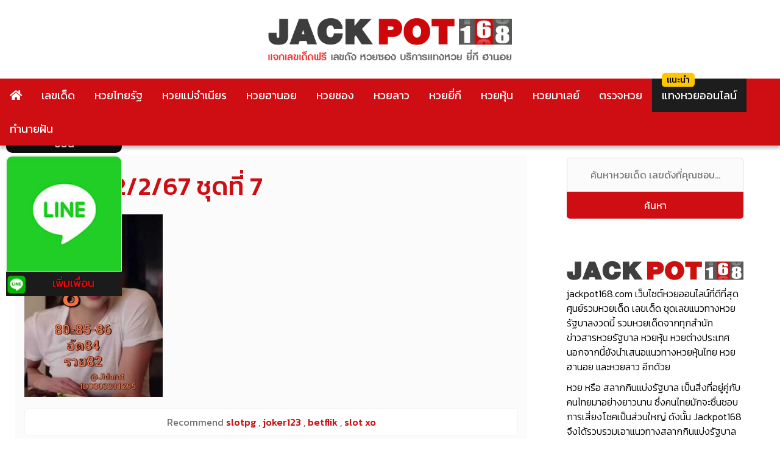

--- FILE ---
content_type: text/html; charset=UTF-8
request_url: https://www.jackpot168.com/%E0%B8%AB%E0%B8%A7%E0%B8%A2%E0%B8%AB%E0%B8%B8%E0%B9%89%E0%B8%99/%E0%B8%AB%E0%B8%A7%E0%B8%A2%E0%B8%AB%E0%B8%B8%E0%B9%89%E0%B8%99-12-2-67/attachment/%E0%B8%AB%E0%B8%A7%E0%B8%A2%E0%B8%AB%E0%B8%B8%E0%B9%89%E0%B8%997-743
body_size: 19068
content:
<!doctype html>
<html lang="th" prefix="og: https://ogp.me/ns#">
<head><meta charset="UTF-8"><script>if(navigator.userAgent.match(/MSIE|Internet Explorer/i)||navigator.userAgent.match(/Trident\/7\..*?rv:11/i)){var href=document.location.href;if(!href.match(/[?&]nowprocket/)){if(href.indexOf("?")==-1){if(href.indexOf("#")==-1){document.location.href=href+"?nowprocket=1"}else{document.location.href=href.replace("#","?nowprocket=1#")}}else{if(href.indexOf("#")==-1){document.location.href=href+"&nowprocket=1"}else{document.location.href=href.replace("#","&nowprocket=1#")}}}}</script><script>(()=>{class RocketLazyLoadScripts{constructor(){this.v="2.0.2",this.userEvents=["keydown","keyup","mousedown","mouseup","mousemove","mouseover","mouseenter","mouseout","mouseleave","touchmove","touchstart","touchend","touchcancel","wheel","click","dblclick","input","visibilitychange"],this.attributeEvents=["onblur","onclick","oncontextmenu","ondblclick","onfocus","onmousedown","onmouseenter","onmouseleave","onmousemove","onmouseout","onmouseover","onmouseup","onmousewheel","onscroll","onsubmit"]}async t(){this.i(),this.o(),/iP(ad|hone)/.test(navigator.userAgent)&&this.h(),this.u(),this.l(this),this.m(),this.k(this),this.p(this),this._(),await Promise.all([this.R(),this.L()]),this.lastBreath=Date.now(),this.S(this),this.P(),this.D(),this.O(),this.M(),await this.C(this.delayedScripts.normal),await this.C(this.delayedScripts.defer),await this.C(this.delayedScripts.async),this.T("domReady"),await this.F(),await this.j(),await this.I(),this.T("windowLoad"),await this.A(),window.dispatchEvent(new Event("rocket-allScriptsLoaded")),this.everythingLoaded=!0,this.lastTouchEnd&&await new Promise((t=>setTimeout(t,500-Date.now()+this.lastTouchEnd))),this.H(),this.T("all"),this.U(),this.W()}i(){this.CSPIssue=sessionStorage.getItem("rocketCSPIssue"),document.addEventListener("securitypolicyviolation",(t=>{this.CSPIssue||"script-src-elem"!==t.violatedDirective||"data"!==t.blockedURI||(this.CSPIssue=!0,sessionStorage.setItem("rocketCSPIssue",!0))}),{isRocket:!0})}o(){window.addEventListener("pageshow",(t=>{this.persisted=t.persisted,this.realWindowLoadedFired=!0}),{isRocket:!0}),window.addEventListener("pagehide",(()=>{this.onFirstUserAction=null}),{isRocket:!0})}h(){let t;function e(e){t=e}window.addEventListener("touchstart",e,{isRocket:!0}),window.addEventListener("touchend",(function i(o){Math.abs(o.changedTouches[0].pageX-t.changedTouches[0].pageX)<10&&Math.abs(o.changedTouches[0].pageY-t.changedTouches[0].pageY)<10&&o.timeStamp-t.timeStamp<200&&(o.target.dispatchEvent(new PointerEvent("click",{target:o.target,bubbles:!0,cancelable:!0})),event.preventDefault(),window.removeEventListener("touchstart",e,{isRocket:!0}),window.removeEventListener("touchend",i,{isRocket:!0}))}),{isRocket:!0})}q(t){this.userActionTriggered||("mousemove"!==t.type||this.firstMousemoveIgnored?"keyup"===t.type||"mouseover"===t.type||"mouseout"===t.type||(this.userActionTriggered=!0,this.onFirstUserAction&&this.onFirstUserAction()):this.firstMousemoveIgnored=!0),"click"===t.type&&t.preventDefault(),this.savedUserEvents.length>0&&(t.stopPropagation(),t.stopImmediatePropagation()),"touchstart"===this.lastEvent&&"touchend"===t.type&&(this.lastTouchEnd=Date.now()),"click"===t.type&&(this.lastTouchEnd=0),this.lastEvent=t.type,this.savedUserEvents.push(t)}u(){this.savedUserEvents=[],this.userEventHandler=this.q.bind(this),this.userEvents.forEach((t=>window.addEventListener(t,this.userEventHandler,{passive:!1,isRocket:!0})))}U(){this.userEvents.forEach((t=>window.removeEventListener(t,this.userEventHandler,{passive:!1,isRocket:!0}))),this.savedUserEvents.forEach((t=>{t.target.dispatchEvent(new window[t.constructor.name](t.type,t))}))}m(){this.eventsMutationObserver=new MutationObserver((t=>{const e="return false";for(const i of t){if("attributes"===i.type){const t=i.target.getAttribute(i.attributeName);t&&t!==e&&(i.target.setAttribute("data-rocket-"+i.attributeName,t),i.target.setAttribute(i.attributeName,e))}"childList"===i.type&&i.addedNodes.forEach((t=>{if(t.nodeType===Node.ELEMENT_NODE)for(const i of t.attributes)this.attributeEvents.includes(i.name)&&i.value&&""!==i.value&&(t.setAttribute("data-rocket-"+i.name,i.value),t.setAttribute(i.name,e))}))}})),this.eventsMutationObserver.observe(document,{subtree:!0,childList:!0,attributeFilter:this.attributeEvents})}H(){this.eventsMutationObserver.disconnect(),this.attributeEvents.forEach((t=>{document.querySelectorAll("[data-rocket-"+t+"]").forEach((e=>{e.setAttribute(t,e.getAttribute("data-rocket-"+t)),e.removeAttribute("data-rocket-"+t)}))}))}k(t){Object.defineProperty(HTMLElement.prototype,"onclick",{get(){return this.rocketonclick},set(e){this.rocketonclick=e,this.setAttribute(t.everythingLoaded?"onclick":"data-rocket-onclick","this.rocketonclick(event)")}})}S(t){function e(e,i){let o=e[i];e[i]=null,Object.defineProperty(e,i,{get:()=>o,set(s){t.everythingLoaded?o=s:e["rocket"+i]=o=s}})}e(document,"onreadystatechange"),e(window,"onload"),e(window,"onpageshow");try{Object.defineProperty(document,"readyState",{get:()=>t.rocketReadyState,set(e){t.rocketReadyState=e},configurable:!0}),document.readyState="loading"}catch(t){console.log("WPRocket DJE readyState conflict, bypassing")}}l(t){this.originalAddEventListener=EventTarget.prototype.addEventListener,this.originalRemoveEventListener=EventTarget.prototype.removeEventListener,this.savedEventListeners=[],EventTarget.prototype.addEventListener=function(e,i,o){o&&o.isRocket||!t.B(e,this)&&!t.userEvents.includes(e)||t.B(e,this)&&!t.userActionTriggered||e.startsWith("rocket-")?t.originalAddEventListener.call(this,e,i,o):t.savedEventListeners.push({target:this,remove:!1,type:e,func:i,options:o})},EventTarget.prototype.removeEventListener=function(e,i,o){o&&o.isRocket||!t.B(e,this)&&!t.userEvents.includes(e)||t.B(e,this)&&!t.userActionTriggered||e.startsWith("rocket-")?t.originalRemoveEventListener.call(this,e,i,o):t.savedEventListeners.push({target:this,remove:!0,type:e,func:i,options:o})}}T(t){"all"===t&&(EventTarget.prototype.addEventListener=this.originalAddEventListener,EventTarget.prototype.removeEventListener=this.originalRemoveEventListener),this.savedEventListeners=this.savedEventListeners.filter((e=>{let i=e.type,o=e.target||window;return"domReady"===t&&"DOMContentLoaded"!==i&&"readystatechange"!==i||("windowLoad"===t&&"load"!==i&&"readystatechange"!==i&&"pageshow"!==i||(this.B(i,o)&&(i="rocket-"+i),e.remove?o.removeEventListener(i,e.func,e.options):o.addEventListener(i,e.func,e.options),!1))}))}p(t){let e;function i(e){return t.everythingLoaded?e:e.split(" ").map((t=>"load"===t||t.startsWith("load.")?"rocket-jquery-load":t)).join(" ")}function o(o){function s(e){const s=o.fn[e];o.fn[e]=o.fn.init.prototype[e]=function(){return this[0]===window&&t.userActionTriggered&&("string"==typeof arguments[0]||arguments[0]instanceof String?arguments[0]=i(arguments[0]):"object"==typeof arguments[0]&&Object.keys(arguments[0]).forEach((t=>{const e=arguments[0][t];delete arguments[0][t],arguments[0][i(t)]=e}))),s.apply(this,arguments),this}}if(o&&o.fn&&!t.allJQueries.includes(o)){const e={DOMContentLoaded:[],"rocket-DOMContentLoaded":[]};for(const t in e)document.addEventListener(t,(()=>{e[t].forEach((t=>t()))}),{isRocket:!0});o.fn.ready=o.fn.init.prototype.ready=function(i){function s(){parseInt(o.fn.jquery)>2?setTimeout((()=>i.bind(document)(o))):i.bind(document)(o)}return t.realDomReadyFired?!t.userActionTriggered||t.fauxDomReadyFired?s():e["rocket-DOMContentLoaded"].push(s):e.DOMContentLoaded.push(s),o([])},s("on"),s("one"),s("off"),t.allJQueries.push(o)}e=o}t.allJQueries=[],o(window.jQuery),Object.defineProperty(window,"jQuery",{get:()=>e,set(t){o(t)}})}P(){const t=new Map;document.write=document.writeln=function(e){const i=document.currentScript,o=document.createRange(),s=i.parentElement;let n=t.get(i);void 0===n&&(n=i.nextSibling,t.set(i,n));const a=document.createDocumentFragment();o.setStart(a,0),a.appendChild(o.createContextualFragment(e)),s.insertBefore(a,n)}}async R(){return new Promise((t=>{this.userActionTriggered?t():this.onFirstUserAction=t}))}async L(){return new Promise((t=>{document.addEventListener("DOMContentLoaded",(()=>{this.realDomReadyFired=!0,t()}),{isRocket:!0})}))}async I(){return this.realWindowLoadedFired?Promise.resolve():new Promise((t=>{window.addEventListener("load",t,{isRocket:!0})}))}M(){this.pendingScripts=[];this.scriptsMutationObserver=new MutationObserver((t=>{for(const e of t)e.addedNodes.forEach((t=>{"SCRIPT"!==t.tagName||t.noModule||t.isWPRocket||this.pendingScripts.push({script:t,promise:new Promise((e=>{const i=()=>{const i=this.pendingScripts.findIndex((e=>e.script===t));i>=0&&this.pendingScripts.splice(i,1),e()};t.addEventListener("load",i,{isRocket:!0}),t.addEventListener("error",i,{isRocket:!0}),setTimeout(i,1e3)}))})}))})),this.scriptsMutationObserver.observe(document,{childList:!0,subtree:!0})}async j(){await this.J(),this.pendingScripts.length?(await this.pendingScripts[0].promise,await this.j()):this.scriptsMutationObserver.disconnect()}D(){this.delayedScripts={normal:[],async:[],defer:[]},document.querySelectorAll("script[type$=rocketlazyloadscript]").forEach((t=>{t.hasAttribute("data-rocket-src")?t.hasAttribute("async")&&!1!==t.async?this.delayedScripts.async.push(t):t.hasAttribute("defer")&&!1!==t.defer||"module"===t.getAttribute("data-rocket-type")?this.delayedScripts.defer.push(t):this.delayedScripts.normal.push(t):this.delayedScripts.normal.push(t)}))}async _(){await this.L();let t=[];document.querySelectorAll("script[type$=rocketlazyloadscript][data-rocket-src]").forEach((e=>{let i=e.getAttribute("data-rocket-src");if(i&&!i.startsWith("data:")){i.startsWith("//")&&(i=location.protocol+i);try{const o=new URL(i).origin;o!==location.origin&&t.push({src:o,crossOrigin:e.crossOrigin||"module"===e.getAttribute("data-rocket-type")})}catch(t){}}})),t=[...new Map(t.map((t=>[JSON.stringify(t),t]))).values()],this.N(t,"preconnect")}async $(t){if(await this.G(),!0!==t.noModule||!("noModule"in HTMLScriptElement.prototype))return new Promise((e=>{let i;function o(){(i||t).setAttribute("data-rocket-status","executed"),e()}try{if(navigator.userAgent.includes("Firefox/")||""===navigator.vendor||this.CSPIssue)i=document.createElement("script"),[...t.attributes].forEach((t=>{let e=t.nodeName;"type"!==e&&("data-rocket-type"===e&&(e="type"),"data-rocket-src"===e&&(e="src"),i.setAttribute(e,t.nodeValue))})),t.text&&(i.text=t.text),t.nonce&&(i.nonce=t.nonce),i.hasAttribute("src")?(i.addEventListener("load",o,{isRocket:!0}),i.addEventListener("error",(()=>{i.setAttribute("data-rocket-status","failed-network"),e()}),{isRocket:!0}),setTimeout((()=>{i.isConnected||e()}),1)):(i.text=t.text,o()),i.isWPRocket=!0,t.parentNode.replaceChild(i,t);else{const i=t.getAttribute("data-rocket-type"),s=t.getAttribute("data-rocket-src");i?(t.type=i,t.removeAttribute("data-rocket-type")):t.removeAttribute("type"),t.addEventListener("load",o,{isRocket:!0}),t.addEventListener("error",(i=>{this.CSPIssue&&i.target.src.startsWith("data:")?(console.log("WPRocket: CSP fallback activated"),t.removeAttribute("src"),this.$(t).then(e)):(t.setAttribute("data-rocket-status","failed-network"),e())}),{isRocket:!0}),s?(t.fetchPriority="high",t.removeAttribute("data-rocket-src"),t.src=s):t.src="data:text/javascript;base64,"+window.btoa(unescape(encodeURIComponent(t.text)))}}catch(i){t.setAttribute("data-rocket-status","failed-transform"),e()}}));t.setAttribute("data-rocket-status","skipped")}async C(t){const e=t.shift();return e?(e.isConnected&&await this.$(e),this.C(t)):Promise.resolve()}O(){this.N([...this.delayedScripts.normal,...this.delayedScripts.defer,...this.delayedScripts.async],"preload")}N(t,e){this.trash=this.trash||[];let i=!0;var o=document.createDocumentFragment();t.forEach((t=>{const s=t.getAttribute&&t.getAttribute("data-rocket-src")||t.src;if(s&&!s.startsWith("data:")){const n=document.createElement("link");n.href=s,n.rel=e,"preconnect"!==e&&(n.as="script",n.fetchPriority=i?"high":"low"),t.getAttribute&&"module"===t.getAttribute("data-rocket-type")&&(n.crossOrigin=!0),t.crossOrigin&&(n.crossOrigin=t.crossOrigin),t.integrity&&(n.integrity=t.integrity),t.nonce&&(n.nonce=t.nonce),o.appendChild(n),this.trash.push(n),i=!1}})),document.head.appendChild(o)}W(){this.trash.forEach((t=>t.remove()))}async F(){try{document.readyState="interactive"}catch(t){}this.fauxDomReadyFired=!0;try{await this.G(),document.dispatchEvent(new Event("rocket-readystatechange")),await this.G(),document.rocketonreadystatechange&&document.rocketonreadystatechange(),await this.G(),document.dispatchEvent(new Event("rocket-DOMContentLoaded")),await this.G(),window.dispatchEvent(new Event("rocket-DOMContentLoaded"))}catch(t){console.error(t)}}async A(){try{document.readyState="complete"}catch(t){}try{await this.G(),document.dispatchEvent(new Event("rocket-readystatechange")),await this.G(),document.rocketonreadystatechange&&document.rocketonreadystatechange(),await this.G(),window.dispatchEvent(new Event("rocket-load")),await this.G(),window.rocketonload&&window.rocketonload(),await this.G(),this.allJQueries.forEach((t=>t(window).trigger("rocket-jquery-load"))),await this.G();const t=new Event("rocket-pageshow");t.persisted=this.persisted,window.dispatchEvent(t),await this.G(),window.rocketonpageshow&&window.rocketonpageshow({persisted:this.persisted})}catch(t){console.error(t)}}async G(){Date.now()-this.lastBreath>45&&(await this.J(),this.lastBreath=Date.now())}async J(){return document.hidden?new Promise((t=>setTimeout(t))):new Promise((t=>requestAnimationFrame(t)))}B(t,e){return e===document&&"readystatechange"===t||(e===document&&"DOMContentLoaded"===t||(e===window&&"DOMContentLoaded"===t||(e===window&&"load"===t||e===window&&"pageshow"===t)))}static run(){(new RocketLazyLoadScripts).t()}}RocketLazyLoadScripts.run()})();</script>



	
	<meta name="viewport" content="width=device-width, initial-scale=1">
	<link rel="profile" href="https://gmpg.org/xfn/11">
	<link data-minify="1" href="https://www.jackpot168.com/wp-content/cache/min/1/wp-content/themes/jackpot168/style.css?ver=1740719263" rel="stylesheet">
	    <style>
        #wpadminbar #wp-admin-bar-p404_free_top_button .ab-icon:before {
            content: "\f103";
            color: red;
            top: 2px;
        }
    </style>

<!-- Search Engine Optimization by Rank Math PRO - https://rankmath.com/ -->
<title>หวยหุ้น 12/2/67 ชุดที่ 7 - หวยงวดนี้ หวยวันนี้ เลขเด็ด Jackpot168</title><link rel="preload" data-rocket-preload as="style" href="https://fonts.googleapis.com/css?family=Kanit%3A300%2C400%2C500&#038;display=swap" /><link rel="stylesheet" href="https://fonts.googleapis.com/css?family=Kanit%3A300%2C400%2C500&#038;display=swap" media="print" onload="this.media='all'" /><noscript><link rel="stylesheet" href="https://fonts.googleapis.com/css?family=Kanit%3A300%2C400%2C500&#038;display=swap" /></noscript>
<meta name="robots" content="follow, index, max-snippet:-1, max-video-preview:-1, max-image-preview:large"/>
<link rel="canonical" href="https://www.jackpot168.com/%e0%b8%ab%e0%b8%a7%e0%b8%a2%e0%b8%ab%e0%b8%b8%e0%b9%89%e0%b8%99/%e0%b8%ab%e0%b8%a7%e0%b8%a2%e0%b8%ab%e0%b8%b8%e0%b9%89%e0%b8%99-12-2-67/attachment/%e0%b8%ab%e0%b8%a7%e0%b8%a2%e0%b8%ab%e0%b8%b8%e0%b9%89%e0%b8%997-743" />
<meta property="og:locale" content="th_TH" />
<meta property="og:type" content="article" />
<meta property="og:title" content="หวยหุ้น 12/2/67 ชุดที่ 7 - หวยงวดนี้ หวยวันนี้ เลขเด็ด Jackpot168" />
<meta property="og:description" content="Recommend slotpg , joker123 , betflik , slot xo หวยหุ้น [&hellip;]" />
<meta property="og:url" content="https://www.jackpot168.com/%e0%b8%ab%e0%b8%a7%e0%b8%a2%e0%b8%ab%e0%b8%b8%e0%b9%89%e0%b8%99/%e0%b8%ab%e0%b8%a7%e0%b8%a2%e0%b8%ab%e0%b8%b8%e0%b9%89%e0%b8%99-12-2-67/attachment/%e0%b8%ab%e0%b8%a7%e0%b8%a2%e0%b8%ab%e0%b8%b8%e0%b9%89%e0%b8%997-743" />
<meta property="og:site_name" content="หวยงวดนี้ หวยวันนี้ เลขเด็ด Jackpot168" />
<meta property="og:updated_time" content="2024-02-12T09:32:02+07:00" />
<meta property="og:image" content="https://www.jackpot168.com/wp-content/uploads/2024/02/หวยหุ้น7-7.jpg" />
<meta property="og:image:secure_url" content="https://www.jackpot168.com/wp-content/uploads/2024/02/หวยหุ้น7-7.jpg" />
<meta property="og:image:width" content="720" />
<meta property="og:image:height" content="953" />
<meta property="og:image:alt" content="หวยหุ้น 12/2/67 ชุดที่ 7" />
<meta property="og:image:type" content="image/jpeg" />
<meta name="twitter:card" content="summary_large_image" />
<meta name="twitter:title" content="หวยหุ้น 12/2/67 ชุดที่ 7 - หวยงวดนี้ หวยวันนี้ เลขเด็ด Jackpot168" />
<meta name="twitter:description" content="Recommend slotpg , joker123 , betflik , slot xo หวยหุ้น [&hellip;]" />
<meta name="twitter:image" content="https://www.jackpot168.com/wp-content/uploads/2024/02/หวยหุ้น7-7.jpg" />
<script type="application/ld+json" class="rank-math-schema-pro">{"@context":"https://schema.org","@graph":[{"@type":"BreadcrumbList","@id":"https://www.jackpot168.com/%e0%b8%ab%e0%b8%a7%e0%b8%a2%e0%b8%ab%e0%b8%b8%e0%b9%89%e0%b8%99/%e0%b8%ab%e0%b8%a7%e0%b8%a2%e0%b8%ab%e0%b8%b8%e0%b9%89%e0%b8%99-12-2-67/attachment/%e0%b8%ab%e0%b8%a7%e0%b8%a2%e0%b8%ab%e0%b8%b8%e0%b9%89%e0%b8%997-743#breadcrumb","itemListElement":[{"@type":"ListItem","position":"1","item":{"@id":"https://www.jackpot168.com","name":"\u0e2b\u0e19\u0e49\u0e32\u0e2b\u0e25\u0e31\u0e01"}},{"@type":"ListItem","position":"2","item":{"@id":"https://www.jackpot168.com/%e0%b8%ab%e0%b8%a7%e0%b8%a2%e0%b8%ab%e0%b8%b8%e0%b9%89%e0%b8%99","name":"\u0e2b\u0e27\u0e22\u0e2b\u0e38\u0e49\u0e19"}},{"@type":"ListItem","position":"3","item":{"@id":"https://www.jackpot168.com/%e0%b8%ab%e0%b8%a7%e0%b8%a2%e0%b8%ab%e0%b8%b8%e0%b9%89%e0%b8%99/%e0%b8%ab%e0%b8%a7%e0%b8%a2%e0%b8%ab%e0%b8%b8%e0%b9%89%e0%b8%99-12-2-67","name":"\u0e2b\u0e27\u0e22\u0e2b\u0e38\u0e49\u0e19 12/2/67 \u0e2b\u0e27\u0e22\u0e2b\u0e38\u0e49\u0e19\u0e40\u0e14\u0e47\u0e14\u0e46 \u0e2b\u0e27\u0e22\u0e2b\u0e38\u0e49\u0e19\u0e44\u0e17\u0e22 \u0e2b\u0e27\u0e22\u0e2b\u0e38\u0e49\u0e19\u0e27\u0e31\u0e19\u0e19\u0e35\u0e49!"}},{"@type":"ListItem","position":"4","item":{"@id":"https://www.jackpot168.com/%e0%b8%ab%e0%b8%a7%e0%b8%a2%e0%b8%ab%e0%b8%b8%e0%b9%89%e0%b8%99/%e0%b8%ab%e0%b8%a7%e0%b8%a2%e0%b8%ab%e0%b8%b8%e0%b9%89%e0%b8%99-12-2-67/attachment/%e0%b8%ab%e0%b8%a7%e0%b8%a2%e0%b8%ab%e0%b8%b8%e0%b9%89%e0%b8%997-743","name":"\u0e2b\u0e27\u0e22\u0e2b\u0e38\u0e49\u0e19 12/2/67 \u0e0a\u0e38\u0e14\u0e17\u0e35\u0e48 7"}}]}]}</script>
<!-- /Rank Math WordPress SEO plugin -->

<link rel='dns-prefetch' href='//use.fontawesome.com' />
<link href='https://fonts.gstatic.com' crossorigin rel='preconnect' />
<link rel="alternate" type="application/rss+xml" title="หวยงวดนี้ หวยวันนี้ เลขเด็ด Jackpot168 &raquo; ฟีด" href="https://www.jackpot168.com/feed" />
<link rel="alternate" type="application/rss+xml" title="หวยงวดนี้ หวยวันนี้ เลขเด็ด Jackpot168 &raquo; ฟีดความเห็น" href="https://www.jackpot168.com/comments/feed" />
<style id='wp-emoji-styles-inline-css' type='text/css'>

	img.wp-smiley, img.emoji {
		display: inline !important;
		border: none !important;
		box-shadow: none !important;
		height: 1em !important;
		width: 1em !important;
		margin: 0 0.07em !important;
		vertical-align: -0.1em !important;
		background: none !important;
		padding: 0 !important;
	}
</style>
<link rel='stylesheet' id='wp-block-library-css' href='https://www.jackpot168.com/wp-includes/css/dist/block-library/style.min.css?ver=1.0.1' type='text/css' media='all' />
<link rel='stylesheet' id='font-awesome-svg-styles-css' href='https://www.jackpot168.com/wp-content/uploads/font-awesome/v5.14.0/css/svg-with-js.css' type='text/css' media='all' />
<style id='font-awesome-svg-styles-inline-css' type='text/css'>
   .wp-block-font-awesome-icon svg::before,
   .wp-rich-text-font-awesome-icon svg::before {content: unset;}
</style>
<style id='classic-theme-styles-inline-css' type='text/css'>
/*! This file is auto-generated */
.wp-block-button__link{color:#fff;background-color:#32373c;border-radius:9999px;box-shadow:none;text-decoration:none;padding:calc(.667em + 2px) calc(1.333em + 2px);font-size:1.125em}.wp-block-file__button{background:#32373c;color:#fff;text-decoration:none}
</style>
<style id='global-styles-inline-css' type='text/css'>
:root{--wp--preset--aspect-ratio--square: 1;--wp--preset--aspect-ratio--4-3: 4/3;--wp--preset--aspect-ratio--3-4: 3/4;--wp--preset--aspect-ratio--3-2: 3/2;--wp--preset--aspect-ratio--2-3: 2/3;--wp--preset--aspect-ratio--16-9: 16/9;--wp--preset--aspect-ratio--9-16: 9/16;--wp--preset--color--black: #000000;--wp--preset--color--cyan-bluish-gray: #abb8c3;--wp--preset--color--white: #ffffff;--wp--preset--color--pale-pink: #f78da7;--wp--preset--color--vivid-red: #cf2e2e;--wp--preset--color--luminous-vivid-orange: #ff6900;--wp--preset--color--luminous-vivid-amber: #fcb900;--wp--preset--color--light-green-cyan: #7bdcb5;--wp--preset--color--vivid-green-cyan: #00d084;--wp--preset--color--pale-cyan-blue: #8ed1fc;--wp--preset--color--vivid-cyan-blue: #0693e3;--wp--preset--color--vivid-purple: #9b51e0;--wp--preset--gradient--vivid-cyan-blue-to-vivid-purple: linear-gradient(135deg,rgba(6,147,227,1) 0%,rgb(155,81,224) 100%);--wp--preset--gradient--light-green-cyan-to-vivid-green-cyan: linear-gradient(135deg,rgb(122,220,180) 0%,rgb(0,208,130) 100%);--wp--preset--gradient--luminous-vivid-amber-to-luminous-vivid-orange: linear-gradient(135deg,rgba(252,185,0,1) 0%,rgba(255,105,0,1) 100%);--wp--preset--gradient--luminous-vivid-orange-to-vivid-red: linear-gradient(135deg,rgba(255,105,0,1) 0%,rgb(207,46,46) 100%);--wp--preset--gradient--very-light-gray-to-cyan-bluish-gray: linear-gradient(135deg,rgb(238,238,238) 0%,rgb(169,184,195) 100%);--wp--preset--gradient--cool-to-warm-spectrum: linear-gradient(135deg,rgb(74,234,220) 0%,rgb(151,120,209) 20%,rgb(207,42,186) 40%,rgb(238,44,130) 60%,rgb(251,105,98) 80%,rgb(254,248,76) 100%);--wp--preset--gradient--blush-light-purple: linear-gradient(135deg,rgb(255,206,236) 0%,rgb(152,150,240) 100%);--wp--preset--gradient--blush-bordeaux: linear-gradient(135deg,rgb(254,205,165) 0%,rgb(254,45,45) 50%,rgb(107,0,62) 100%);--wp--preset--gradient--luminous-dusk: linear-gradient(135deg,rgb(255,203,112) 0%,rgb(199,81,192) 50%,rgb(65,88,208) 100%);--wp--preset--gradient--pale-ocean: linear-gradient(135deg,rgb(255,245,203) 0%,rgb(182,227,212) 50%,rgb(51,167,181) 100%);--wp--preset--gradient--electric-grass: linear-gradient(135deg,rgb(202,248,128) 0%,rgb(113,206,126) 100%);--wp--preset--gradient--midnight: linear-gradient(135deg,rgb(2,3,129) 0%,rgb(40,116,252) 100%);--wp--preset--font-size--small: 13px;--wp--preset--font-size--medium: 20px;--wp--preset--font-size--large: 36px;--wp--preset--font-size--x-large: 42px;--wp--preset--spacing--20: 0.44rem;--wp--preset--spacing--30: 0.67rem;--wp--preset--spacing--40: 1rem;--wp--preset--spacing--50: 1.5rem;--wp--preset--spacing--60: 2.25rem;--wp--preset--spacing--70: 3.38rem;--wp--preset--spacing--80: 5.06rem;--wp--preset--shadow--natural: 6px 6px 9px rgba(0, 0, 0, 0.2);--wp--preset--shadow--deep: 12px 12px 50px rgba(0, 0, 0, 0.4);--wp--preset--shadow--sharp: 6px 6px 0px rgba(0, 0, 0, 0.2);--wp--preset--shadow--outlined: 6px 6px 0px -3px rgba(255, 255, 255, 1), 6px 6px rgba(0, 0, 0, 1);--wp--preset--shadow--crisp: 6px 6px 0px rgba(0, 0, 0, 1);}:where(.is-layout-flex){gap: 0.5em;}:where(.is-layout-grid){gap: 0.5em;}body .is-layout-flex{display: flex;}.is-layout-flex{flex-wrap: wrap;align-items: center;}.is-layout-flex > :is(*, div){margin: 0;}body .is-layout-grid{display: grid;}.is-layout-grid > :is(*, div){margin: 0;}:where(.wp-block-columns.is-layout-flex){gap: 2em;}:where(.wp-block-columns.is-layout-grid){gap: 2em;}:where(.wp-block-post-template.is-layout-flex){gap: 1.25em;}:where(.wp-block-post-template.is-layout-grid){gap: 1.25em;}.has-black-color{color: var(--wp--preset--color--black) !important;}.has-cyan-bluish-gray-color{color: var(--wp--preset--color--cyan-bluish-gray) !important;}.has-white-color{color: var(--wp--preset--color--white) !important;}.has-pale-pink-color{color: var(--wp--preset--color--pale-pink) !important;}.has-vivid-red-color{color: var(--wp--preset--color--vivid-red) !important;}.has-luminous-vivid-orange-color{color: var(--wp--preset--color--luminous-vivid-orange) !important;}.has-luminous-vivid-amber-color{color: var(--wp--preset--color--luminous-vivid-amber) !important;}.has-light-green-cyan-color{color: var(--wp--preset--color--light-green-cyan) !important;}.has-vivid-green-cyan-color{color: var(--wp--preset--color--vivid-green-cyan) !important;}.has-pale-cyan-blue-color{color: var(--wp--preset--color--pale-cyan-blue) !important;}.has-vivid-cyan-blue-color{color: var(--wp--preset--color--vivid-cyan-blue) !important;}.has-vivid-purple-color{color: var(--wp--preset--color--vivid-purple) !important;}.has-black-background-color{background-color: var(--wp--preset--color--black) !important;}.has-cyan-bluish-gray-background-color{background-color: var(--wp--preset--color--cyan-bluish-gray) !important;}.has-white-background-color{background-color: var(--wp--preset--color--white) !important;}.has-pale-pink-background-color{background-color: var(--wp--preset--color--pale-pink) !important;}.has-vivid-red-background-color{background-color: var(--wp--preset--color--vivid-red) !important;}.has-luminous-vivid-orange-background-color{background-color: var(--wp--preset--color--luminous-vivid-orange) !important;}.has-luminous-vivid-amber-background-color{background-color: var(--wp--preset--color--luminous-vivid-amber) !important;}.has-light-green-cyan-background-color{background-color: var(--wp--preset--color--light-green-cyan) !important;}.has-vivid-green-cyan-background-color{background-color: var(--wp--preset--color--vivid-green-cyan) !important;}.has-pale-cyan-blue-background-color{background-color: var(--wp--preset--color--pale-cyan-blue) !important;}.has-vivid-cyan-blue-background-color{background-color: var(--wp--preset--color--vivid-cyan-blue) !important;}.has-vivid-purple-background-color{background-color: var(--wp--preset--color--vivid-purple) !important;}.has-black-border-color{border-color: var(--wp--preset--color--black) !important;}.has-cyan-bluish-gray-border-color{border-color: var(--wp--preset--color--cyan-bluish-gray) !important;}.has-white-border-color{border-color: var(--wp--preset--color--white) !important;}.has-pale-pink-border-color{border-color: var(--wp--preset--color--pale-pink) !important;}.has-vivid-red-border-color{border-color: var(--wp--preset--color--vivid-red) !important;}.has-luminous-vivid-orange-border-color{border-color: var(--wp--preset--color--luminous-vivid-orange) !important;}.has-luminous-vivid-amber-border-color{border-color: var(--wp--preset--color--luminous-vivid-amber) !important;}.has-light-green-cyan-border-color{border-color: var(--wp--preset--color--light-green-cyan) !important;}.has-vivid-green-cyan-border-color{border-color: var(--wp--preset--color--vivid-green-cyan) !important;}.has-pale-cyan-blue-border-color{border-color: var(--wp--preset--color--pale-cyan-blue) !important;}.has-vivid-cyan-blue-border-color{border-color: var(--wp--preset--color--vivid-cyan-blue) !important;}.has-vivid-purple-border-color{border-color: var(--wp--preset--color--vivid-purple) !important;}.has-vivid-cyan-blue-to-vivid-purple-gradient-background{background: var(--wp--preset--gradient--vivid-cyan-blue-to-vivid-purple) !important;}.has-light-green-cyan-to-vivid-green-cyan-gradient-background{background: var(--wp--preset--gradient--light-green-cyan-to-vivid-green-cyan) !important;}.has-luminous-vivid-amber-to-luminous-vivid-orange-gradient-background{background: var(--wp--preset--gradient--luminous-vivid-amber-to-luminous-vivid-orange) !important;}.has-luminous-vivid-orange-to-vivid-red-gradient-background{background: var(--wp--preset--gradient--luminous-vivid-orange-to-vivid-red) !important;}.has-very-light-gray-to-cyan-bluish-gray-gradient-background{background: var(--wp--preset--gradient--very-light-gray-to-cyan-bluish-gray) !important;}.has-cool-to-warm-spectrum-gradient-background{background: var(--wp--preset--gradient--cool-to-warm-spectrum) !important;}.has-blush-light-purple-gradient-background{background: var(--wp--preset--gradient--blush-light-purple) !important;}.has-blush-bordeaux-gradient-background{background: var(--wp--preset--gradient--blush-bordeaux) !important;}.has-luminous-dusk-gradient-background{background: var(--wp--preset--gradient--luminous-dusk) !important;}.has-pale-ocean-gradient-background{background: var(--wp--preset--gradient--pale-ocean) !important;}.has-electric-grass-gradient-background{background: var(--wp--preset--gradient--electric-grass) !important;}.has-midnight-gradient-background{background: var(--wp--preset--gradient--midnight) !important;}.has-small-font-size{font-size: var(--wp--preset--font-size--small) !important;}.has-medium-font-size{font-size: var(--wp--preset--font-size--medium) !important;}.has-large-font-size{font-size: var(--wp--preset--font-size--large) !important;}.has-x-large-font-size{font-size: var(--wp--preset--font-size--x-large) !important;}
:where(.wp-block-post-template.is-layout-flex){gap: 1.25em;}:where(.wp-block-post-template.is-layout-grid){gap: 1.25em;}
:where(.wp-block-columns.is-layout-flex){gap: 2em;}:where(.wp-block-columns.is-layout-grid){gap: 2em;}
:root :where(.wp-block-pullquote){font-size: 1.5em;line-height: 1.6;}
</style>
<link data-minify="1" rel='stylesheet' id='jackpot168-style-css' href='https://www.jackpot168.com/wp-content/cache/min/1/wp-content/themes/jackpot168/style.css?ver=1740719263' type='text/css' media='all' />
<link data-minify="1" rel='stylesheet' id='font-awesome-official-css' href='https://www.jackpot168.com/wp-content/cache/min/1/releases/v5.14.0/css/all.css?ver=1740719263' type='text/css' media='all' crossorigin="anonymous" />
<style id='rocket-lazyload-inline-css' type='text/css'>
.rll-youtube-player{position:relative;padding-bottom:56.23%;height:0;overflow:hidden;max-width:100%;}.rll-youtube-player:focus-within{outline: 2px solid currentColor;outline-offset: 5px;}.rll-youtube-player iframe{position:absolute;top:0;left:0;width:100%;height:100%;z-index:100;background:0 0}.rll-youtube-player img{bottom:0;display:block;left:0;margin:auto;max-width:100%;width:100%;position:absolute;right:0;top:0;border:none;height:auto;-webkit-transition:.4s all;-moz-transition:.4s all;transition:.4s all}.rll-youtube-player img:hover{-webkit-filter:brightness(75%)}.rll-youtube-player .play{height:100%;width:100%;left:0;top:0;position:absolute;background:url(https://www.jackpot168.com/wp-content/plugins/wp-rocket/assets/img/youtube.png) no-repeat center;background-color: transparent !important;cursor:pointer;border:none;}
</style>
<link data-minify="1" rel='stylesheet' id='font-awesome-official-v4shim-css' href='https://www.jackpot168.com/wp-content/cache/min/1/releases/v5.14.0/css/v4-shims.css?ver=1740719263' type='text/css' media='all' crossorigin="anonymous" />
<style id='font-awesome-official-v4shim-inline-css' type='text/css'>
@font-face {
font-family: "FontAwesome";
font-display: block;
src: url("https://use.fontawesome.com/releases/v5.14.0/webfonts/fa-brands-400.eot"),
		url("https://use.fontawesome.com/releases/v5.14.0/webfonts/fa-brands-400.eot?#iefix") format("embedded-opentype"),
		url("https://use.fontawesome.com/releases/v5.14.0/webfonts/fa-brands-400.woff2") format("woff2"),
		url("https://use.fontawesome.com/releases/v5.14.0/webfonts/fa-brands-400.woff") format("woff"),
		url("https://use.fontawesome.com/releases/v5.14.0/webfonts/fa-brands-400.ttf") format("truetype"),
		url("https://use.fontawesome.com/releases/v5.14.0/webfonts/fa-brands-400.svg#fontawesome") format("svg");
}

@font-face {
font-family: "FontAwesome";
font-display: block;
src: url("https://use.fontawesome.com/releases/v5.14.0/webfonts/fa-solid-900.eot"),
		url("https://use.fontawesome.com/releases/v5.14.0/webfonts/fa-solid-900.eot?#iefix") format("embedded-opentype"),
		url("https://use.fontawesome.com/releases/v5.14.0/webfonts/fa-solid-900.woff2") format("woff2"),
		url("https://use.fontawesome.com/releases/v5.14.0/webfonts/fa-solid-900.woff") format("woff"),
		url("https://use.fontawesome.com/releases/v5.14.0/webfonts/fa-solid-900.ttf") format("truetype"),
		url("https://use.fontawesome.com/releases/v5.14.0/webfonts/fa-solid-900.svg#fontawesome") format("svg");
}

@font-face {
font-family: "FontAwesome";
font-display: block;
src: url("https://use.fontawesome.com/releases/v5.14.0/webfonts/fa-regular-400.eot"),
		url("https://use.fontawesome.com/releases/v5.14.0/webfonts/fa-regular-400.eot?#iefix") format("embedded-opentype"),
		url("https://use.fontawesome.com/releases/v5.14.0/webfonts/fa-regular-400.woff2") format("woff2"),
		url("https://use.fontawesome.com/releases/v5.14.0/webfonts/fa-regular-400.woff") format("woff"),
		url("https://use.fontawesome.com/releases/v5.14.0/webfonts/fa-regular-400.ttf") format("truetype"),
		url("https://use.fontawesome.com/releases/v5.14.0/webfonts/fa-regular-400.svg#fontawesome") format("svg");
unicode-range: U+F004-F005,U+F007,U+F017,U+F022,U+F024,U+F02E,U+F03E,U+F044,U+F057-F059,U+F06E,U+F070,U+F075,U+F07B-F07C,U+F080,U+F086,U+F089,U+F094,U+F09D,U+F0A0,U+F0A4-F0A7,U+F0C5,U+F0C7-F0C8,U+F0E0,U+F0EB,U+F0F3,U+F0F8,U+F0FE,U+F111,U+F118-F11A,U+F11C,U+F133,U+F144,U+F146,U+F14A,U+F14D-F14E,U+F150-F152,U+F15B-F15C,U+F164-F165,U+F185-F186,U+F191-F192,U+F1AD,U+F1C1-F1C9,U+F1CD,U+F1D8,U+F1E3,U+F1EA,U+F1F6,U+F1F9,U+F20A,U+F247-F249,U+F24D,U+F254-F25B,U+F25D,U+F267,U+F271-F274,U+F279,U+F28B,U+F28D,U+F2B5-F2B6,U+F2B9,U+F2BB,U+F2BD,U+F2C1-F2C2,U+F2D0,U+F2D2,U+F2DC,U+F2ED,U+F328,U+F358-F35B,U+F3A5,U+F3D1,U+F410,U+F4AD;
}
</style>
<link rel="https://api.w.org/" href="https://www.jackpot168.com/wp-json/" /><link rel="alternate" title="JSON" type="application/json" href="https://www.jackpot168.com/wp-json/wp/v2/media/117054" /><link rel="EditURI" type="application/rsd+xml" title="RSD" href="https://www.jackpot168.com/xmlrpc.php?rsd" />
<meta name="generator" content="WordPress 6.6.2" />
<link rel='shortlink' href='https://www.jackpot168.com/?p=117054' />
<link rel="alternate" title="oEmbed (JSON)" type="application/json+oembed" href="https://www.jackpot168.com/wp-json/oembed/1.0/embed?url=https%3A%2F%2Fwww.jackpot168.com%2F%25e0%25b8%25ab%25e0%25b8%25a7%25e0%25b8%25a2%25e0%25b8%25ab%25e0%25b8%25b8%25e0%25b9%2589%25e0%25b8%2599%2F%25e0%25b8%25ab%25e0%25b8%25a7%25e0%25b8%25a2%25e0%25b8%25ab%25e0%25b8%25b8%25e0%25b9%2589%25e0%25b8%2599-12-2-67%2Fattachment%2F%25e0%25b8%25ab%25e0%25b8%25a7%25e0%25b8%25a2%25e0%25b8%25ab%25e0%25b8%25b8%25e0%25b9%2589%25e0%25b8%25997-743" />
<link rel="alternate" title="oEmbed (XML)" type="text/xml+oembed" href="https://www.jackpot168.com/wp-json/oembed/1.0/embed?url=https%3A%2F%2Fwww.jackpot168.com%2F%25e0%25b8%25ab%25e0%25b8%25a7%25e0%25b8%25a2%25e0%25b8%25ab%25e0%25b8%25b8%25e0%25b9%2589%25e0%25b8%2599%2F%25e0%25b8%25ab%25e0%25b8%25a7%25e0%25b8%25a2%25e0%25b8%25ab%25e0%25b8%25b8%25e0%25b9%2589%25e0%25b8%2599-12-2-67%2Fattachment%2F%25e0%25b8%25ab%25e0%25b8%25a7%25e0%25b8%25a2%25e0%25b8%25ab%25e0%25b8%25b8%25e0%25b9%2589%25e0%25b8%25997-743&#038;format=xml" />
<!-- HFCM by 99 Robots - Snippet # 7: facebook -->
<!-- Meta Pixel Code -->
<script type="rocketlazyloadscript">
!function(f,b,e,v,n,t,s)
{if(f.fbq)return;n=f.fbq=function(){n.callMethod?
n.callMethod.apply(n,arguments):n.queue.push(arguments)};
if(!f._fbq)f._fbq=n;n.push=n;n.loaded=!0;n.version='2.0';
n.queue=[];t=b.createElement(e);t.async=!0;
t.src=v;s=b.getElementsByTagName(e)[0];
s.parentNode.insertBefore(t,s)}(window, document,'script',
'https://connect.facebook.net/en_US/fbevents.js');
fbq('init', '364108519490090');
fbq('track', 'PageView');
</script>
<noscript><img height="1" width="1" style="display:none"
src="https://www.facebook.com/tr?id=364108519490090&ev=PageView&noscript=1"
/></noscript>
<!-- End Meta Pixel Code -->
<!-- /end HFCM by 99 Robots -->
<script type="rocketlazyloadscript" data-rocket-type="text/javascript" id="google_gtagjs" data-rocket-src="https://www.googletagmanager.com/gtag/js?id=UA-125786190-1" async="async"></script>
<script type="rocketlazyloadscript" data-rocket-type="text/javascript" id="google_gtagjs-inline">
/* <![CDATA[ */
window.dataLayer = window.dataLayer || [];function gtag(){dataLayer.push(arguments);}gtag('js', new Date());gtag('config', 'UA-125786190-1', {} );
/* ]]> */
</script>
<link rel="icon" href="https://www.jackpot168.com/wp-content/uploads/fav.png" sizes="32x32" />
<link rel="icon" href="https://www.jackpot168.com/wp-content/uploads/fav.png" sizes="192x192" />
<link rel="apple-touch-icon" href="https://www.jackpot168.com/wp-content/uploads/fav.png" />
<meta name="msapplication-TileImage" content="https://www.jackpot168.com/wp-content/uploads/fav.png" />
<noscript><style id="rocket-lazyload-nojs-css">.rll-youtube-player, [data-lazy-src]{display:none !important;}</style></noscript>	
	<meta name="theme-color" content="#760000">
	<meta name="msapplication-navbutton-color" content="#760000">
	<meta name="apple-mobile-web-app-status-bar-style" content="#760000">
    <meta name="robots" content="all,noodp">
	<meta name="googlebots" content="all,noodp">
    <meta name="bingbot" content="all,noodp">
	<meta name="revisit-after" content="1 days">
    <link rel="sitemap" type="application/xml" href="https://www.jackpot168.com/sitemap_index.xml">

<!-- Meta Pixel Code -->
<script type="rocketlazyloadscript">
!function(f,b,e,v,n,t,s)
{if(f.fbq)return;n=f.fbq=function(){n.callMethod?
n.callMethod.apply(n,arguments):n.queue.push(arguments)};
if(!f._fbq)f._fbq=n;n.push=n;n.loaded=!0;n.version='2.0';
n.queue=[];t=b.createElement(e);t.async=!0;
t.src=v;s=b.getElementsByTagName(e)[0];
s.parentNode.insertBefore(t,s)}(window, document,'script',
'https://connect.facebook.net/en_US/fbevents.js');
fbq('init', '1109812230072301');
fbq('track', 'PageView');
</script>
<noscript><img height="1" width="1" style="display:none"
src="https://www.facebook.com/tr?id=1109812230072301&ev=PageView&noscript=1"
/></noscript>
<!-- End Meta Pixel Code -->

<meta name="generator" content="WP Rocket 3.18.2" data-wpr-features="wpr_delay_js wpr_defer_js wpr_minify_js wpr_lazyload_images wpr_lazyload_iframes wpr_image_dimensions wpr_minify_css wpr_preload_links wpr_desktop" /></head>

<body class="attachment attachment-template-default single single-attachment postid-117054 attachmentid-117054 attachment-jpeg">

	<div data-rocket-location-hash="aa9d86c39c87ebc43e3ed660dd5975e7" class="logo" id="logo">
	<a href="https://www.jackpot168.com/" rel="home"><img width="566" height="97" src="data:image/svg+xml,%3Csvg%20xmlns='http://www.w3.org/2000/svg'%20viewBox='0%200%20566%2097'%3E%3C/svg%3E" alt="เลขเด็ด JACKPOT168.COM" data-lazy-src="https://www.jackpot168.com/wp-content/uploads/jackpot168-logo.png"><noscript><img width="566" height="97" src="https://www.jackpot168.com/wp-content/uploads/jackpot168-logo.png" alt="เลขเด็ด JACKPOT168.COM"></noscript></a>
	</div>

	<header data-rocket-location-hash="74a0539b56b533447d4c653677065458" class="top-header" id="stick-top">

	<nav class="menu">
		<div class="menu-menu-container"><ul id="primary-menu" class="menu"><li id="menu-item-67902" class="menu-item menu-item-type-post_type menu-item-object-page menu-item-home menu-item-67902"><a href="https://www.jackpot168.com/"><i class="fas fa-home"></i></a></li>
<li id="menu-item-676" class="menu-item menu-item-type-taxonomy menu-item-object-category menu-item-676"><a title="เลขเด็ด" href="https://www.jackpot168.com/%e0%b9%80%e0%b8%a5%e0%b8%82%e0%b9%80%e0%b8%94%e0%b9%87%e0%b8%94">เลขเด็ด</a></li>
<li id="menu-item-785" class="menu-item menu-item-type-post_type menu-item-object-page menu-item-785"><a title="หวยไทยรัฐ" href="https://www.jackpot168.com/%e0%b8%ab%e0%b8%a7%e0%b8%a2%e0%b9%84%e0%b8%97%e0%b8%a2%e0%b8%a3%e0%b8%b1%e0%b8%90">หวยไทยรัฐ</a></li>
<li id="menu-item-59404" class="menu-item menu-item-type-post_type menu-item-object-page menu-item-59404"><a title="หวยแม่จำเนียร" href="https://www.jackpot168.com/%e0%b8%ab%e0%b8%a7%e0%b8%a2%e0%b9%81%e0%b8%a1%e0%b9%88%e0%b8%88%e0%b8%b3%e0%b9%80%e0%b8%99%e0%b8%b5%e0%b8%a2%e0%b8%a3">หวยแม่จำเนียร</a></li>
<li id="menu-item-1394" class="menu-item menu-item-type-taxonomy menu-item-object-category menu-item-1394"><a title="หวยฮานอย" href="https://www.jackpot168.com/%e0%b8%ab%e0%b8%a7%e0%b8%a2%e0%b8%ae%e0%b8%b2%e0%b8%99%e0%b8%ad%e0%b8%a2">หวยฮานอย</a></li>
<li id="menu-item-671" class="menu-item menu-item-type-taxonomy menu-item-object-category menu-item-671"><a title="หวยซอง" href="https://www.jackpot168.com/%e0%b8%ab%e0%b8%a7%e0%b8%a2%e0%b8%8b%e0%b8%ad%e0%b8%87">หวยซอง</a></li>
<li id="menu-item-1088" class="menu-item menu-item-type-taxonomy menu-item-object-category menu-item-1088"><a title="หวยลาว" href="https://www.jackpot168.com/%e0%b8%ab%e0%b8%a7%e0%b8%a2%e0%b8%a5%e0%b8%b2%e0%b8%a7">หวยลาว</a></li>
<li id="menu-item-53116" class="menu-item menu-item-type-post_type menu-item-object-page menu-item-53116"><a title="หวยยี่กี" href="https://www.jackpot168.com/%e0%b8%ab%e0%b8%a7%e0%b8%a2%e0%b8%a2%e0%b8%b5%e0%b9%88%e0%b8%81%e0%b8%b5">หวยยี่กี</a></li>
<li id="menu-item-1393" class="menu-item menu-item-type-taxonomy menu-item-object-category menu-item-1393"><a title="หวยหุ้น" href="https://www.jackpot168.com/%e0%b8%ab%e0%b8%a7%e0%b8%a2%e0%b8%ab%e0%b8%b8%e0%b9%89%e0%b8%99">หวยหุ้น</a></li>
<li id="menu-item-56776" class="menu-item menu-item-type-taxonomy menu-item-object-category menu-item-56776"><a title="หวยมาเลย์" href="https://www.jackpot168.com/%e0%b8%ab%e0%b8%a7%e0%b8%a2%e0%b8%a1%e0%b8%b2%e0%b9%80%e0%b8%a5%e0%b8%a2%e0%b9%8c">หวยมาเลย์</a></li>
<li id="menu-item-783" class="menu-item menu-item-type-post_type menu-item-object-page menu-item-783"><a title="ตรวจหวย" href="https://www.jackpot168.com/%e0%b8%95%e0%b8%a3%e0%b8%a7%e0%b8%88%e0%b8%ab%e0%b8%a7%e0%b8%a2">ตรวจหวย</a></li>
<li id="menu-item-3671" class="ani-reccom menu-item menu-item-type-custom menu-item-object-custom menu-item-3671"><a title="แทงหวยออนไลน์" href="https://www.jackpot168.com/lotto/login.php">แทงหวยออนไลน์</a></li>
<li id="menu-item-77730" class="menu-item menu-item-type-taxonomy menu-item-object-category menu-item-77730"><a href="https://www.jackpot168.com/%e0%b8%97%e0%b8%b3%e0%b8%99%e0%b8%b2%e0%b8%a2%e0%b8%9d%e0%b8%b1%e0%b8%99">ทำนายฝัน</a></li>
</ul></div>	</nav>

	</header>

	<!-- #content --><div data-rocket-location-hash="18a51dd5bf96b79c00bc510e8d0419d8" id="content" class="site-content">

	

<div data-rocket-location-hash="7e9ef60b49e7f41909b9c200d230b52c" id="primary" class="content-area">
	<main data-rocket-location-hash="5fe481d74ed389f656ddbee196eb8ebf" id="main" class="site-main">




		<div class="row fit">

			
			<div class="post-huay-other sing-post">
		
<article id="post-117054" class="post-117054 attachment type-attachment status-inherit hentry">
	<header class="entry-header">
		<h1 class="entry-title">หวยหุ้น 12/2/67 ชุดที่ 7</h1>	</header><!-- .entry-header -->

	
	<div class="entry-content">
		<p class="attachment"><a href='https://www.jackpot168.com/wp-content/uploads/2024/02/หวยหุ้น7-7.jpg'><img fetchpriority="high" decoding="async" width="227" height="300" src="data:image/svg+xml,%3Csvg%20xmlns='http://www.w3.org/2000/svg'%20viewBox='0%200%20227%20300'%3E%3C/svg%3E" class="attachment-medium size-medium" alt="หวยหุ้น 12/2/67 ชุดที่ 7" data-lazy-src="https://www.jackpot168.com/wp-content/uploads/2024/02/หวยหุ้น7-7-227x300.jpg" /><noscript><img fetchpriority="high" decoding="async" width="227" height="300" src="https://www.jackpot168.com/wp-content/uploads/2024/02/หวยหุ้น7-7-227x300.jpg" class="attachment-medium size-medium" alt="หวยหุ้น 12/2/67 ชุดที่ 7" /></noscript></a></p><div class='code-block code-block-1' style='margin: 8px 0; clear: both;'>
<div style="border: 1px solid #f3f3f3; background: #fff; border-radius: 5px; padding: 10px; color: #6d6d6d; text-align: center; font-weight: normal; }">

Recommend <a href="https://casino.jackpot168.com/" title="slotpg" target="_blank" rel="dofollow"><strong>slotpg</strong></a> , <a href="https://casino.jackpot168.com/joker" title="joker123" target="_blank" rel="dofollow"><strong>joker123</strong></a> , <a href="https://casino.jackpot168.com/betflik" title="betflik" target="_blank" rel="dofollow"><strong>betflik</strong></a> , <a href="https://casino.jackpot168.com/slotxo" title="betflik" target="_blank" rel="dofollow"><strong>slot xo</strong></a>


</div>



<a href="https://huayza.com/horoscope/dream" title="ทำนายฝัน" target="_blank" rel="dofollow"><img src="data:image/svg+xml,%3Csvg%20xmlns='http://www.w3.org/2000/svg'%20viewBox='0%200%20100%200'%3E%3C/svg%3E" alt="ทำนายฝัน" width="100%" data-lazy-src="https://www.jackpot168.com/wp-content/uploads/2022/12/horoscope-dream-ads-1.gif"><noscript><img src="https://www.jackpot168.com/wp-content/uploads/2022/12/horoscope-dream-ads-1.gif" alt="ทำนายฝัน" width="100%"></noscript></a></div>

<p>หวยหุ้น 12/2/67 ชุดที่ 7</p>
<!-- CONTENT END 3 -->
	</div><!-- .entry-content -->



	
</article><!-- #post-117054 -->
		</div>
		<aside class="sidebar-frontpage">
			<div class="widget_text sidebar-frontpage-wid"><div class="textwidget custom-html-widget"><div class="search-mobile">
<form method="get" id="searchform-mobile" action="/"> <input type="text" id="s-mobile" name="s" placeholder="ค้นหาหวยเด็ด เลขดังที่คุณชอบ..." />

<button type="submit">ค้นหา</button>
	
	</form>
</div></div></div><div class="widget_text sidebar-frontpage-wid"><div class="textwidget custom-html-widget"><p><img width="566" height="62" class="size-full" src="data:image/svg+xml,%3Csvg%20xmlns='http://www.w3.org/2000/svg'%20viewBox='0%200%20566%2062'%3E%3C/svg%3E" alt="jackpot168.com" data-lazy-src="https://www.jackpot168.com/wp-content/uploads/jackpot168-logo-1.png" /><noscript><img width="566" height="62" class="size-full" src="https://www.jackpot168.com/wp-content/uploads/jackpot168-logo-1.png" alt="jackpot168.com" /></noscript></p>

<p>jackpot168.com เว็บไซต์หวยออนไลน์ที่ดีที่สุด ศูนย์รวมหวยเด็ด เลขเด็ด ชุดเลขแนวทางหวยรัฐบาลงวดนี้ รวมหวยเด็ดจากทุกสำนัก ข่าวสารหวยรัฐบาล หวยหุ้น หวยต่างประเทศ นอกจากนี้ยังนำเสนอแนวทางหวยหุ้นไทย หวยฮานอย และหวยลาว อีกด้วย</p>

<p>หวย หรือ สลากกินแบ่งรัฐบาล เป็นสิ่งที่อยู่คู่กับคนไทยมาอย่างยาวนาน ซึ่งคนไทยมักจะชื่นชอบการเสี่ยงโชคเป็นส่วนใหญ่ ดังนั้น Jackpot168 จึงได้รวบรวมเอาแนวทางสลากกินแบ่งรัฐบาล ชุดตัวเลขที่น่าสนใจให้คอหวย ได้ทำการเสี่ยงโชค ด้วยชุดแนวทางหวยงวดนี้ ไม่ว่าจะเป็น หวยไทยรัฐ หวยแม่จำเนียร หวยซอง และหวยจากสำนักดังต่างๆมากมาย</p>

<p>เว็บไซต์ Jackpot168 ของเรา ขอนำเสนอชุดเลขเด็ด แนวทางหวยรัฐบาล หรือสลากกินแบ่งรัฐบาล เพื่อให้คอหวยได้พิจารณาในการเสี่ยงโชค ทั้งนี้เรายังได้ทำการรวบรวมเอาสถิติหวย เพื่อให้คอหวยได้ทำการวิเคราะห์แนวทางเลขเด่น เลขอิทธิพลตามกำลังวัน</p>

Recommend / <a href="https://ufabet3663.com/" target="_blank" rel="noopener" title="ufabet">ufabet</a> / <a href="https://www.xoslot247.com/" target="_blank" rel="noopener" title="slotxo">slotxo</a> / <a href="https://www.pgslotspin.com/" title="pgslot">pgslot</a></div></div>		</aside>
		</div>
		</main><!-- #main -->
	</div><!-- #primary -->


	</div><!-- #content -->

	<footer data-rocket-location-hash="625ac4a38a2fbdaa9e48159f42be2a08" style="background: #111;">
		<div data-rocket-location-hash="66ef40ab9bca13bb5309c1bf8c0b0e42" class="site-details">
			<div data-rocket-location-hash="459ef3f9f116f091bc911e896d055d93" class="row">
			<div class="rows">
			<div class="column"><h3 class="widget-title">แท็กที่เกี่ยวข้อง</h3><div class="tagcloud"><a href="https://www.jackpot168.com/tag/%e0%b8%84%e0%b8%ad%e0%b8%ab%e0%b8%a7%e0%b8%a2" class="tag-cloud-link tag-link-40 tag-link-position-1" style="font-size: 21.141333333333pt;" aria-label="คอหวย (6,567 รายการ)">คอหวย</a>
<a href="https://www.jackpot168.com/tag/%e0%b8%97%e0%b8%b3%e0%b8%99%e0%b8%b2%e0%b8%a2%e0%b8%9d%e0%b8%b1%e0%b8%99" class="tag-cloud-link tag-link-193 tag-link-position-2" style="font-size: 14.944pt;" aria-label="ทำนายฝัน (144 รายการ)">ทำนายฝัน</a>
<a href="https://www.jackpot168.com/tag/%e0%b8%97%e0%b8%b3%e0%b8%99%e0%b8%b2%e0%b8%a2%e0%b8%9d%e0%b8%b1%e0%b8%99%e0%b8%95%e0%b9%88%e0%b8%b2%e0%b8%87%e0%b9%86" class="tag-cloud-link tag-link-195 tag-link-position-3" style="font-size: 14.944pt;" aria-label="ทำนายฝันต่างๆ (143 รายการ)">ทำนายฝันต่างๆ</a>
<a href="https://www.jackpot168.com/tag/%e0%b8%97%e0%b8%b3%e0%b8%99%e0%b8%b2%e0%b8%a2%e0%b8%9d%e0%b8%b1%e0%b8%99%e0%b8%9f%e0%b8%a3%e0%b8%b5" class="tag-cloud-link tag-link-192 tag-link-position-4" style="font-size: 14.944pt;" aria-label="ทำนายฝันฟรี (144 รายการ)">ทำนายฝันฟรี</a>
<a href="https://www.jackpot168.com/tag/%e0%b8%97%e0%b8%b3%e0%b8%99%e0%b8%b2%e0%b8%a2%e0%b8%9d%e0%b8%b1%e0%b8%99%e0%b9%81%e0%b8%81%e0%b9%89%e0%b8%9d%e0%b8%b1%e0%b8%99" class="tag-cloud-link tag-link-191 tag-link-position-5" style="font-size: 14.944pt;" aria-label="ทำนายฝันแก้ฝัน (144 รายการ)">ทำนายฝันแก้ฝัน</a>
<a href="https://www.jackpot168.com/tag/%e0%b8%97%e0%b8%b3%e0%b8%99%e0%b8%b2%e0%b8%a2%e0%b8%9d%e0%b8%b1%e0%b8%99%e0%b9%81%e0%b8%a1%e0%b9%88%e0%b8%99%e0%b8%a2%e0%b8%b1%e0%b8%87%e0%b8%81%e0%b8%b1%e0%b8%9a%e0%b8%95%e0%b8%b2%e0%b9%80%e0%b8%ab" class="tag-cloud-link tag-link-194 tag-link-position-6" style="font-size: 14.944pt;" aria-label="ทำนายฝันแม่นยังกับตาเห็น (143 รายการ)">ทำนายฝันแม่นยังกับตาเห็น</a>
<a href="https://www.jackpot168.com/tag/%e0%b8%a7%e0%b8%a2%e0%b8%ab%e0%b8%b8%e0%b9%89%e0%b8%99" class="tag-cloud-link tag-link-230 tag-link-position-7" style="font-size: 8pt;" aria-label="วยหุ้น (1 รายการ)">วยหุ้น</a>
<a href="https://www.jackpot168.com/tag/%e0%b8%aa%e0%b8%b9%e0%b8%95%e0%b8%a3%e0%b8%ab%e0%b8%a7%e0%b8%a2%e0%b8%a5%e0%b8%b2%e0%b8%a7" class="tag-cloud-link tag-link-219 tag-link-position-8" style="font-size: 8.672pt;" aria-label="สูตรหวยลาว (2 รายการ)">สูตรหวยลาว</a>
<a href="https://www.jackpot168.com/tag/%e0%b8%ab%e0%b8%a7%e0%b8%a2" class="tag-cloud-link tag-link-38 tag-link-position-9" style="font-size: 22pt;" aria-label="หวย (11,167 รายการ)">หวย</a>
<a href="https://www.jackpot168.com/tag/%e0%b8%ab%e0%b8%a7%e0%b8%a2ok%e0%b8%a5%e0%b8%ad%e0%b8%95%e0%b9%80%e0%b8%95%e0%b8%ad%e0%b8%a3%e0%b8%b5%e0%b9%88-16-6-67" class="tag-cloud-link tag-link-229 tag-link-position-10" style="font-size: 8pt;" aria-label="หวยOKลอตเตอรี่ 16/6/67 (1 รายการ)">หวยOKลอตเตอรี่ 16/6/67</a>
<a href="https://www.jackpot168.com/tag/%e0%b8%ab%e0%b8%a7%e0%b8%a2-%e0%b8%84%e0%b8%ad%e0%b8%ab%e0%b8%a7%e0%b8%a2" class="tag-cloud-link tag-link-53 tag-link-position-11" style="font-size: 15.877333333333pt;" aria-label="หวย คอหวย (258 รายการ)">หวย คอหวย</a>
<a href="https://www.jackpot168.com/tag/%e0%b8%ab%e0%b8%a7%e0%b8%a2%e0%b8%87%e0%b8%a7%e0%b8%94" class="tag-cloud-link tag-link-228 tag-link-position-12" style="font-size: 8pt;" aria-label="หวยงวด (1 รายการ)">หวยงวด</a>
<a href="https://www.jackpot168.com/tag/%e0%b8%ab%e0%b8%a7%e0%b8%a2%e0%b8%87%e0%b8%a7%e0%b8%94%e0%b8%99%e0%b8%b5%e0%b9%89" class="tag-cloud-link tag-link-42 tag-link-position-13" style="font-size: 21.178666666667pt;" aria-label="หวยงวดนี้ (6,830 รายการ)">หวยงวดนี้</a>
<a href="https://www.jackpot168.com/tag/%e0%b8%ab%e0%b8%a7%e0%b8%a2%e0%b8%8b%e0%b8%ad%e0%b8%87" class="tag-cloud-link tag-link-39 tag-link-position-14" style="font-size: 20.245333333333pt;" aria-label="หวยซอง (3,770 รายการ)">หวยซอง</a>
<a href="https://www.jackpot168.com/tag/%e0%b8%ab%e0%b8%a7%e0%b8%a2%e0%b8%9e%e0%b8%a3%e0%b8%b0%e0%b8%84%e0%b8%a3%e0%b8%b9%e0%b8%9a%e0%b8%b2%e0%b8%9a%e0%b8%b8%e0%b8%8d%e0%b8%8a%e0%b8%b8%e0%b9%88%e0%b8%a1-1-9-63" class="tag-cloud-link tag-link-180 tag-link-position-15" style="font-size: 8pt;" aria-label="หวยพระครูบาบุญชุ่ม 1/9/63 (1 รายการ)">หวยพระครูบาบุญชุ่ม 1/9/63</a>
<a href="https://www.jackpot168.com/tag/%e0%b8%ab%e0%b8%a7%e0%b8%a2%e0%b8%a1%e0%b8%b2%e0%b8%a5%e0%b8%a2%e0%b9%8c" class="tag-cloud-link tag-link-185 tag-link-position-16" style="font-size: 8pt;" aria-label="หวยมาลย์ (1 รายการ)">หวยมาลย์</a>
<a href="https://www.jackpot168.com/tag/%e0%b8%ab%e0%b8%a7%e0%b8%a2%e0%b8%a1%e0%b8%b2%e0%b9%80%e0%b8%a5%e0%b8%a2%e0%b9%8c" class="tag-cloud-link tag-link-65 tag-link-position-17" style="font-size: 16.848pt;" aria-label="หวยมาเลย์ (471 รายการ)">หวยมาเลย์</a>
<a href="https://www.jackpot168.com/tag/%e0%b8%ab%e0%b8%a7%e0%b8%a2%e0%b8%a5%e0%b8%b2%e0%b8%a7" class="tag-cloud-link tag-link-51 tag-link-position-18" style="font-size: 17.557333333333pt;" aria-label="หวยลาว (721 รายการ)">หวยลาว</a>
<a href="https://www.jackpot168.com/tag/%e0%b8%ab%e0%b8%a7%e0%b8%a2%e0%b8%a5%e0%b8%b2%e0%b8%a7%e0%b8%ad%e0%b8%ad%e0%b8%81%e0%b8%ad%e0%b8%b0%e0%b9%84%e0%b8%a3" class="tag-cloud-link tag-link-220 tag-link-position-19" style="font-size: 8.672pt;" aria-label="หวยลาวออกอะไร (2 รายการ)">หวยลาวออกอะไร</a>
<a href="https://www.jackpot168.com/tag/%e0%b8%ab%e0%b8%a7%e0%b8%a2%e0%b8%a5%e0%b8%b2%e0%b8%a7%e0%b9%80%e0%b8%94%e0%b9%87%e0%b8%94%e0%b9%86" class="tag-cloud-link tag-link-221 tag-link-position-20" style="font-size: 8.672pt;" aria-label="หวยลาวเด็ดๆ (2 รายการ)">หวยลาวเด็ดๆ</a>
<a href="https://www.jackpot168.com/tag/%e0%b8%ab%e0%b8%a7%e0%b8%a2%e0%b8%a7%e0%b8%b1%e0%b8%99%e0%b8%99%e0%b8%b5%e0%b9%89" class="tag-cloud-link tag-link-41 tag-link-position-21" style="font-size: 21.178666666667pt;" aria-label="หวยวันนี้ (6,835 รายการ)">หวยวันนี้</a>
<a href="https://www.jackpot168.com/tag/%e0%b8%ab%e0%b8%a7%e0%b8%a2%e0%b8%ab%e0%b8%99%e0%b8%b1%e0%b8%87%e0%b8%aa%e0%b8%b7%e0%b8%ad%e0%b8%9e%e0%b8%b4%e0%b8%a1%e0%b8%9e%e0%b9%8c" class="tag-cloud-link tag-link-55 tag-link-position-22" style="font-size: 12.778666666667pt;" aria-label="หวยหนังสือพิมพ์ (37 รายการ)">หวยหนังสือพิมพ์</a>
<a href="https://www.jackpot168.com/tag/%e0%b8%ab%e0%b8%a7%e0%b8%a2%e0%b8%ab%e0%b8%b8%e0%b9%89%e0%b8%99" class="tag-cloud-link tag-link-47 tag-link-position-23" style="font-size: 18.714666666667pt;" aria-label="หวยหุ้น (1,481 รายการ)">หวยหุ้น</a>
<a href="https://www.jackpot168.com/tag/%e0%b8%ab%e0%b8%a7%e0%b8%a2%e0%b8%ab%e0%b8%b8%e0%b9%89%e0%b8%99%e0%b8%a7%e0%b8%b1%e0%b8%99%e0%b8%99%e0%b8%b5%e0%b9%89" class="tag-cloud-link tag-link-48 tag-link-position-24" style="font-size: 18.677333333333pt;" aria-label="หวยหุ้นวันนี้ (1,440 รายการ)">หวยหุ้นวันนี้</a>
<a href="https://www.jackpot168.com/tag/%e0%b8%ab%e0%b8%a7%e0%b8%a2%e0%b8%ae%e0%b8%b2%e0%b8%99%e0%b8%ad%e0%b8%a2" class="tag-cloud-link tag-link-37 tag-link-position-25" style="font-size: 19.050666666667pt;" aria-label="หวยฮานอย (1,829 รายการ)">หวยฮานอย</a>
<a href="https://www.jackpot168.com/tag/%e0%b8%ab%e0%b8%a7%e0%b8%a2%e0%b9%80%e0%b8%94%e0%b9%87%e0%b8%94" class="tag-cloud-link tag-link-45 tag-link-position-26" style="font-size: 19.946666666667pt;" aria-label="หวยเด็ด (3,130 รายการ)">หวยเด็ด</a>
<a href="https://www.jackpot168.com/tag/%e0%b8%ab%e0%b8%a7%e0%b8%a2%e0%b9%80%e0%b8%94%e0%b9%87%e0%b8%94%e0%b8%87%e0%b8%a7%e0%b8%94%e0%b8%99%e0%b8%b5%e0%b9%89" class="tag-cloud-link tag-link-46 tag-link-position-27" style="font-size: 19.946666666667pt;" aria-label="หวยเด็ดงวดนี้ (3,131 รายการ)">หวยเด็ดงวดนี้</a>
<a href="https://www.jackpot168.com/tag/%e0%b8%ab%e0%b8%a7%e0%b8%a2%e0%b9%80%e0%b8%a7%e0%b8%b5%e0%b8%a2%e0%b8%94%e0%b8%99%e0%b8%b2%e0%b8%a1" class="tag-cloud-link tag-link-218 tag-link-position-28" style="font-size: 10.426666666667pt;" aria-label="หวยเวียดนาม (8 รายการ)">หวยเวียดนาม</a>
<a href="https://www.jackpot168.com/tag/%e0%b8%ab%e0%b8%b8%e0%b9%89%e0%b8%99%e0%b8%a7%e0%b8%b1%e0%b8%99%e0%b8%99%e0%b8%b5%e0%b9%89" class="tag-cloud-link tag-link-49 tag-link-position-29" style="font-size: 18.677333333333pt;" aria-label="หุ้นวันนี้ (1,440 รายการ)">หุ้นวันนี้</a>
<a href="https://www.jackpot168.com/tag/%e0%b9%80%e0%b8%a5%e0%b8%82%e0%b8%ab%e0%b8%b8%e0%b9%89%e0%b8%99" class="tag-cloud-link tag-link-50 tag-link-position-30" style="font-size: 18.677333333333pt;" aria-label="เลขหุ้น (1,440 รายการ)">เลขหุ้น</a>
<a href="https://www.jackpot168.com/tag/%e0%b9%80%e0%b8%a5%e0%b8%82%e0%b9%80%e0%b8%94%e0%b9%87%e0%b8%94" class="tag-cloud-link tag-link-43 tag-link-position-31" style="font-size: 19.946666666667pt;" aria-label="เลขเด็ด (3,129 รายการ)">เลขเด็ด</a>
<a href="https://www.jackpot168.com/tag/%e0%b9%80%e0%b8%a5%e0%b8%82%e0%b9%80%e0%b8%94%e0%b9%87%e0%b8%94%e0%b8%87%e0%b8%a7%e0%b8%94%e0%b8%99%e0%b8%b5%e0%b9%89" class="tag-cloud-link tag-link-44 tag-link-position-32" style="font-size: 19.946666666667pt;" aria-label="เลขเด็ดงวดนี้ (3,130 รายการ)">เลขเด็ดงวดนี้</a>
<a href="https://www.jackpot168.com/tag/%e0%b9%81%e0%b8%97%e0%b8%87%e0%b8%ab%e0%b8%a7%e0%b8%a2%e0%b8%ad%e0%b8%ad%e0%b8%99%e0%b9%84%e0%b8%a5%e0%b8%99%e0%b9%8c-%e0%b8%88%e0%b9%88%e0%b8%b2%e0%b8%a2%e0%b8%aa%e0%b8%b9%e0%b8%87%e0%b8%aa%e0%b8%b8" class="tag-cloud-link tag-link-70 tag-link-position-33" style="font-size: 9.12pt;" aria-label="แทงหวยออนไลน์ จ่ายสูงสุดบาทละ 7 (3 รายการ)">แทงหวยออนไลน์ จ่ายสูงสุดบาทละ 7</a></div>
</div><div class="widget_text column"><h3 class="widget-title">ติดตามเรา</h3><div class="textwidget custom-html-widget"><div class="follow-me">
	<a href="https://www.facebook.com/jackpot168.th" class="fb-social">Facebook</a>
	<a href="#" class="tw-social">Twitter</a>
	<a href="https://line.me/R/ti/p/%40976qfyhy" class="line-social" target="_blank" rel="nofollow noopener">LINE</a>
</div></div></div><div class="widget_text column"><h3 class="widget-title">ติดต่อเรา</h3><div class="textwidget custom-html-widget"><div style="font-size: 18px;
    font-weight: 400;">
	<p>
Website : jackpot168.com
</p>
<p>
E-mail : <a href="/cdn-cgi/l/email-protection" class="__cf_email__" data-cfemail="97fdf6f4fce7f8e3a6a1afb9e3ffd7f0faf6fefbb9f4f8fa">[email&#160;protected]</a>
</p>
<p>
Tel : 02-026-3497
</p>
</div>

		<h3 class="widget-title">บริการใหม่</h3>
	<ul class="fa-menu">
		<li><a href="https://www.jackpot168.com/คาสิโน" title="คาสิโนออนไลน์">คาสิโนออนไลน์</a></li>
		<li><a href="https://www.jackpot168.com/คาสิโน/น้ำเต้าปูปลา" title="น้ำเต้า ปู ปลา">น้ำเต้า ปู ปลา</a></li>
		<li><a href="https://www.jackpot168.com/คาสิโน/ไฮโล" title="ไฮโลออนไลน์">ไฮโลออนไลน์</a></li>
		<li><a href="https://www.jackpot168.com/คาสิโน/สล็อต" title="สล็อตออนไลน์">สล็อตออนไลน์</a></li>
	</ul>
</div></div>			</div>
			</div>
		</div>


<div data-rocket-location-hash="101c550418fcae4e29d05773bbacb152" class="row">
<div data-rocket-location-hash="26b5f2a5e053b3b8c488439ffba13408" class="slotxo-partner">
	<p>
	<a href="https://www.slotxo247.com" title="slotxo" rel="noopener" target="_blank">slotxo</a> / <a href="https://www.slotxo247.com" title="สล็อตxo" rel="noopener" target="_blank">สล็อตxo</a> / <a href="https://www.slotxo247.com" title="Slotxoเว็บตรง" rel="noopener" target="_blank">Slotxoเว็บตรง</a>  / <a href="https://www.slotxo247.com" title="slot xo" rel="noopener" target="_blank">slot xo</a>
	</p>
	</div>
		</div>
	
<style>

.slotxo-partner {
    text-align: center;
    color: #000!important;
    padding: 20px 10px;
}
    .slotxo-partner a {
    background: #ffc107;
    padding: 2px 10px 0px 10px;
    margin: 0px 3px;
    margin-bottom: 5px;
    display: inline-block;
    border-radius: 5px;
    color: #000 !important;
    font-size: 14px;
    text-align: center;
}
</style>



		<div data-rocket-location-hash="dd88d48e03acd1aec3e092e50be5ad3e" class="site-info">
			<p>© Copyright 2024 All Rights Reserved - <a href="https://www.jackpot168.com">JACKPOT168.COM</a> ข่าวสารเกี่ยวกับหวย <a href="https://huayza.com/lotto/laos" title="หวยลาว" target="_blank">หวยลาว</a> เลขเด็ดดังทั่วฟ้าเมืองไทย</p>
		</div>

	</footer>

	<button onclick="topFunction()" id="totop">เลื่อนขึ้น</button>

	<script data-cfasync="false" src="/cdn-cgi/scripts/5c5dd728/cloudflare-static/email-decode.min.js"></script><script type="rocketlazyloadscript">
	var mybutton = document.getElementById("totop");
	window.onscroll = function() {scrollFunction()};
	function scrollFunction() {
	  if (document.body.scrollTop > 20 || document.documentElement.scrollTop > 380) {
	    mybutton.style.display = "block";
	  } else {
	    mybutton.style.display = "none";
	  }
	}
	function topFunction() {
	  document.body.scrollTop = 0;
	  document.documentElement.scrollTop = 0;
	}
	function close1() {document.getElementById("slixer").style.display="none";}
	</script>

	<div data-rocket-location-hash="117a08be653729009a1587c00abaf6ae" id="slixer" class="qr">
	<div data-rocket-location-hash="6bf64934d150606b6c17e8058e6ae25f" class="closer">
		<span onclick="close1()">ซ่อน</span>
	</div>
<a href="https://bit.ly/48M4kdo" rel="nofollow noopener" target="_blank">
<img src="data:image/svg+xml,%3Csvg%20xmlns='http://www.w3.org/2000/svg'%20viewBox='0%200%20100%200'%3E%3C/svg%3E" width="100%" data-lazy-src="https://www.jackpot168.com/wp-content/uploads/2024/01/line-add.jpg"><noscript><img src="https://www.jackpot168.com/wp-content/uploads/2024/01/line-add.jpg" width="100%"></noscript>
</a>
<div data-rocket-location-hash="c1cf768f892fb6550868d391b601a16b" class="line-qr">
	<a href="https://bit.ly/48M4kdo" rel="nofollow noopener" target="_blank">เพิ่มเพื่อน</a>
</div>
	
	</div>


	<div data-rocket-location-hash="eb10cecf373413e400574832bac34143" class="mob-nav-bottom">
	<ul>
	  <li><a href="https://bit.ly/48M4kdo" rel="help noopener" target="_blank" style="background: #b70004;">สมัครรับเลขเด็ดฟรี</a></li>
	  <li><a href="https://www.jackpot168.com/lotto/" target="_blank" style="background: #2b2b2b;">แทงหวยออนไลน์</a>
		<div class="ani">
			<span class="ani-reccommob">แนะนำ</span>
		</div>
	</li>
	</ul>
	</div>

	<script type="rocketlazyloadscript" data-rocket-type="text/javascript" id="rocket-browser-checker-js-after">
/* <![CDATA[ */
"use strict";var _createClass=function(){function defineProperties(target,props){for(var i=0;i<props.length;i++){var descriptor=props[i];descriptor.enumerable=descriptor.enumerable||!1,descriptor.configurable=!0,"value"in descriptor&&(descriptor.writable=!0),Object.defineProperty(target,descriptor.key,descriptor)}}return function(Constructor,protoProps,staticProps){return protoProps&&defineProperties(Constructor.prototype,protoProps),staticProps&&defineProperties(Constructor,staticProps),Constructor}}();function _classCallCheck(instance,Constructor){if(!(instance instanceof Constructor))throw new TypeError("Cannot call a class as a function")}var RocketBrowserCompatibilityChecker=function(){function RocketBrowserCompatibilityChecker(options){_classCallCheck(this,RocketBrowserCompatibilityChecker),this.passiveSupported=!1,this._checkPassiveOption(this),this.options=!!this.passiveSupported&&options}return _createClass(RocketBrowserCompatibilityChecker,[{key:"_checkPassiveOption",value:function(self){try{var options={get passive(){return!(self.passiveSupported=!0)}};window.addEventListener("test",null,options),window.removeEventListener("test",null,options)}catch(err){self.passiveSupported=!1}}},{key:"initRequestIdleCallback",value:function(){!1 in window&&(window.requestIdleCallback=function(cb){var start=Date.now();return setTimeout(function(){cb({didTimeout:!1,timeRemaining:function(){return Math.max(0,50-(Date.now()-start))}})},1)}),!1 in window&&(window.cancelIdleCallback=function(id){return clearTimeout(id)})}},{key:"isDataSaverModeOn",value:function(){return"connection"in navigator&&!0===navigator.connection.saveData}},{key:"supportsLinkPrefetch",value:function(){var elem=document.createElement("link");return elem.relList&&elem.relList.supports&&elem.relList.supports("prefetch")&&window.IntersectionObserver&&"isIntersecting"in IntersectionObserverEntry.prototype}},{key:"isSlowConnection",value:function(){return"connection"in navigator&&"effectiveType"in navigator.connection&&("2g"===navigator.connection.effectiveType||"slow-2g"===navigator.connection.effectiveType)}}]),RocketBrowserCompatibilityChecker}();
/* ]]> */
</script>
<script type="text/javascript" id="rocket-preload-links-js-extra">
/* <![CDATA[ */
var RocketPreloadLinksConfig = {"excludeUris":"\/(?:.+\/)?feed(?:\/(?:.+\/?)?)?$|\/(?:.+\/)?embed\/|\/(index.php\/)?(.*)wp-json(\/.*|$)|\/refer\/|\/go\/|\/recommend\/|\/recommends\/","usesTrailingSlash":"","imageExt":"jpg|jpeg|gif|png|tiff|bmp|webp|avif|pdf|doc|docx|xls|xlsx|php","fileExt":"jpg|jpeg|gif|png|tiff|bmp|webp|avif|pdf|doc|docx|xls|xlsx|php|html|htm","siteUrl":"https:\/\/www.jackpot168.com","onHoverDelay":"100","rateThrottle":"3"};
/* ]]> */
</script>
<script type="rocketlazyloadscript" data-rocket-type="text/javascript" id="rocket-preload-links-js-after">
/* <![CDATA[ */
(function() {
"use strict";var r="function"==typeof Symbol&&"symbol"==typeof Symbol.iterator?function(e){return typeof e}:function(e){return e&&"function"==typeof Symbol&&e.constructor===Symbol&&e!==Symbol.prototype?"symbol":typeof e},e=function(){function i(e,t){for(var n=0;n<t.length;n++){var i=t[n];i.enumerable=i.enumerable||!1,i.configurable=!0,"value"in i&&(i.writable=!0),Object.defineProperty(e,i.key,i)}}return function(e,t,n){return t&&i(e.prototype,t),n&&i(e,n),e}}();function i(e,t){if(!(e instanceof t))throw new TypeError("Cannot call a class as a function")}var t=function(){function n(e,t){i(this,n),this.browser=e,this.config=t,this.options=this.browser.options,this.prefetched=new Set,this.eventTime=null,this.threshold=1111,this.numOnHover=0}return e(n,[{key:"init",value:function(){!this.browser.supportsLinkPrefetch()||this.browser.isDataSaverModeOn()||this.browser.isSlowConnection()||(this.regex={excludeUris:RegExp(this.config.excludeUris,"i"),images:RegExp(".("+this.config.imageExt+")$","i"),fileExt:RegExp(".("+this.config.fileExt+")$","i")},this._initListeners(this))}},{key:"_initListeners",value:function(e){-1<this.config.onHoverDelay&&document.addEventListener("mouseover",e.listener.bind(e),e.listenerOptions),document.addEventListener("mousedown",e.listener.bind(e),e.listenerOptions),document.addEventListener("touchstart",e.listener.bind(e),e.listenerOptions)}},{key:"listener",value:function(e){var t=e.target.closest("a"),n=this._prepareUrl(t);if(null!==n)switch(e.type){case"mousedown":case"touchstart":this._addPrefetchLink(n);break;case"mouseover":this._earlyPrefetch(t,n,"mouseout")}}},{key:"_earlyPrefetch",value:function(t,e,n){var i=this,r=setTimeout(function(){if(r=null,0===i.numOnHover)setTimeout(function(){return i.numOnHover=0},1e3);else if(i.numOnHover>i.config.rateThrottle)return;i.numOnHover++,i._addPrefetchLink(e)},this.config.onHoverDelay);t.addEventListener(n,function e(){t.removeEventListener(n,e,{passive:!0}),null!==r&&(clearTimeout(r),r=null)},{passive:!0})}},{key:"_addPrefetchLink",value:function(i){return this.prefetched.add(i.href),new Promise(function(e,t){var n=document.createElement("link");n.rel="prefetch",n.href=i.href,n.onload=e,n.onerror=t,document.head.appendChild(n)}).catch(function(){})}},{key:"_prepareUrl",value:function(e){if(null===e||"object"!==(void 0===e?"undefined":r(e))||!1 in e||-1===["http:","https:"].indexOf(e.protocol))return null;var t=e.href.substring(0,this.config.siteUrl.length),n=this._getPathname(e.href,t),i={original:e.href,protocol:e.protocol,origin:t,pathname:n,href:t+n};return this._isLinkOk(i)?i:null}},{key:"_getPathname",value:function(e,t){var n=t?e.substring(this.config.siteUrl.length):e;return n.startsWith("/")||(n="/"+n),this._shouldAddTrailingSlash(n)?n+"/":n}},{key:"_shouldAddTrailingSlash",value:function(e){return this.config.usesTrailingSlash&&!e.endsWith("/")&&!this.regex.fileExt.test(e)}},{key:"_isLinkOk",value:function(e){return null!==e&&"object"===(void 0===e?"undefined":r(e))&&(!this.prefetched.has(e.href)&&e.origin===this.config.siteUrl&&-1===e.href.indexOf("?")&&-1===e.href.indexOf("#")&&!this.regex.excludeUris.test(e.href)&&!this.regex.images.test(e.href))}}],[{key:"run",value:function(){"undefined"!=typeof RocketPreloadLinksConfig&&new n(new RocketBrowserCompatibilityChecker({capture:!0,passive:!0}),RocketPreloadLinksConfig).init()}}]),n}();t.run();
}());
/* ]]> */
</script>
<script type="rocketlazyloadscript" data-minify="1" data-rocket-type="text/javascript" data-rocket-src="https://www.jackpot168.com/wp-content/cache/min/1/wp-content/themes/jackpot168/js/navigation.js?ver=1740719263" id="jackpot168-navigation-js" data-rocket-defer defer></script>
<script type="rocketlazyloadscript" data-minify="1" data-rocket-type="text/javascript" data-rocket-src="https://www.jackpot168.com/wp-content/cache/min/1/wp-content/themes/jackpot168/js/skip-link-focus-fix.js?ver=1740719263" id="jackpot168-skip-link-focus-fix-js" data-rocket-defer defer></script>
<script>window.lazyLoadOptions=[{elements_selector:"img[data-lazy-src],.rocket-lazyload,iframe[data-lazy-src]",data_src:"lazy-src",data_srcset:"lazy-srcset",data_sizes:"lazy-sizes",class_loading:"lazyloading",class_loaded:"lazyloaded",threshold:300,callback_loaded:function(element){if(element.tagName==="IFRAME"&&element.dataset.rocketLazyload=="fitvidscompatible"){if(element.classList.contains("lazyloaded")){if(typeof window.jQuery!="undefined"){if(jQuery.fn.fitVids){jQuery(element).parent().fitVids()}}}}}},{elements_selector:".rocket-lazyload",data_src:"lazy-src",data_srcset:"lazy-srcset",data_sizes:"lazy-sizes",class_loading:"lazyloading",class_loaded:"lazyloaded",threshold:300,}];window.addEventListener('LazyLoad::Initialized',function(e){var lazyLoadInstance=e.detail.instance;if(window.MutationObserver){var observer=new MutationObserver(function(mutations){var image_count=0;var iframe_count=0;var rocketlazy_count=0;mutations.forEach(function(mutation){for(var i=0;i<mutation.addedNodes.length;i++){if(typeof mutation.addedNodes[i].getElementsByTagName!=='function'){continue}
if(typeof mutation.addedNodes[i].getElementsByClassName!=='function'){continue}
images=mutation.addedNodes[i].getElementsByTagName('img');is_image=mutation.addedNodes[i].tagName=="IMG";iframes=mutation.addedNodes[i].getElementsByTagName('iframe');is_iframe=mutation.addedNodes[i].tagName=="IFRAME";rocket_lazy=mutation.addedNodes[i].getElementsByClassName('rocket-lazyload');image_count+=images.length;iframe_count+=iframes.length;rocketlazy_count+=rocket_lazy.length;if(is_image){image_count+=1}
if(is_iframe){iframe_count+=1}}});if(image_count>0||iframe_count>0||rocketlazy_count>0){lazyLoadInstance.update()}});var b=document.getElementsByTagName("body")[0];var config={childList:!0,subtree:!0};observer.observe(b,config)}},!1)</script><script data-no-minify="1" async src="https://www.jackpot168.com/wp-content/plugins/wp-rocket/assets/js/lazyload/17.8.3/lazyload.min.js"></script><script>function lazyLoadThumb(e,alt,l){var t='<img data-lazy-src="https://i.ytimg.com/vi/ID/hqdefault.jpg" alt="" width="480" height="360"><noscript><img src="https://i.ytimg.com/vi/ID/hqdefault.jpg" alt="" width="480" height="360"></noscript>',a='<button class="play" aria-label="Play Youtube video"></button>';if(l){t=t.replace('data-lazy-','');t=t.replace('loading="lazy"','');t=t.replace(/<noscript>.*?<\/noscript>/g,'');}t=t.replace('alt=""','alt="'+alt+'"');return t.replace("ID",e)+a}function lazyLoadYoutubeIframe(){var e=document.createElement("iframe"),t="ID?autoplay=1";t+=0===this.parentNode.dataset.query.length?"":"&"+this.parentNode.dataset.query;e.setAttribute("src",t.replace("ID",this.parentNode.dataset.src)),e.setAttribute("frameborder","0"),e.setAttribute("allowfullscreen","1"),e.setAttribute("allow","accelerometer; autoplay; encrypted-media; gyroscope; picture-in-picture"),this.parentNode.parentNode.replaceChild(e,this.parentNode)}document.addEventListener("DOMContentLoaded",function(){var exclusions=[];var e,t,p,u,l,a=document.getElementsByClassName("rll-youtube-player");for(t=0;t<a.length;t++)(e=document.createElement("div")),(u='https://i.ytimg.com/vi/ID/hqdefault.jpg'),(u=u.replace('ID',a[t].dataset.id)),(l=exclusions.some(exclusion=>u.includes(exclusion))),e.setAttribute("data-id",a[t].dataset.id),e.setAttribute("data-query",a[t].dataset.query),e.setAttribute("data-src",a[t].dataset.src),(e.innerHTML=lazyLoadThumb(a[t].dataset.id,a[t].dataset.alt,l)),a[t].appendChild(e),(p=e.querySelector(".play")),(p.onclick=lazyLoadYoutubeIframe)});</script>
	<script>var rocket_beacon_data = {"ajax_url":"https:\/\/www.jackpot168.com\/wp-admin\/admin-ajax.php","nonce":"84ecaaed22","url":"https:\/\/www.jackpot168.com\/%e0%b8%ab%e0%b8%a7%e0%b8%a2%e0%b8%ab%e0%b8%b8%e0%b9%89%e0%b8%99\/%e0%b8%ab%e0%b8%a7%e0%b8%a2%e0%b8%ab%e0%b8%b8%e0%b9%89%e0%b8%99-12-2-67\/attachment\/%e0%b8%ab%e0%b8%a7%e0%b8%a2%e0%b8%ab%e0%b8%b8%e0%b9%89%e0%b8%997-743","is_mobile":false,"width_threshold":1600,"height_threshold":700,"delay":500,"debug":null,"status":{"atf":true,"lrc":true},"elements":"img, video, picture, p, main, div, li, svg, section, header, span","lrc_threshold":1800}</script><script data-name="wpr-wpr-beacon" src='https://www.jackpot168.com/wp-content/plugins/wp-rocket/assets/js/wpr-beacon.min.js' async></script><script defer src="https://static.cloudflareinsights.com/beacon.min.js/vcd15cbe7772f49c399c6a5babf22c1241717689176015" integrity="sha512-ZpsOmlRQV6y907TI0dKBHq9Md29nnaEIPlkf84rnaERnq6zvWvPUqr2ft8M1aS28oN72PdrCzSjY4U6VaAw1EQ==" data-cf-beacon='{"version":"2024.11.0","token":"2efd48f48cee4b8c9df7b7dd9546a926","r":1,"server_timing":{"name":{"cfCacheStatus":true,"cfEdge":true,"cfExtPri":true,"cfL4":true,"cfOrigin":true,"cfSpeedBrain":true},"location_startswith":null}}' crossorigin="anonymous"></script>
</body>
	</html>

<!-- This website is like a Rocket, isn't it? Performance optimized by WP Rocket. Learn more: https://wp-rocket.me - Debug: cached@1751366719 -->

--- FILE ---
content_type: text/css; charset=utf-8
request_url: https://www.jackpot168.com/wp-content/cache/min/1/wp-content/themes/jackpot168/style.css?ver=1740719263
body_size: 3428
content:
/*!
Theme Name: jackpot168
Theme URI: https://www.jackpot168.com/
Author: Underscores.me
Author URI: https://www.jackpot168.com/
Description: Description
Version: 1.0.1
License: GNU General Public License v2 or later
License URI: LICENSE
Text Domain: jackpot168
Tags: custom-background, custom-logo, custom-menu, featured-images, threaded-comments, translation-ready

This theme, like WordPress, is licensed under the GPL.
Use it to make something cool, have fun, and share what you've learned with others.

jackpot168 is based on Underscores https://underscores.me/, (C) 2012-2017 Automattic, Inc.
Underscores is distributed under the terms of the GNU GPL v2 or later.
*/
*{box-sizing:border-box}html{scroll-behavior:smooth}::selection{color:#000;background:#fff}::-webkit-scrollbar{width:10px}::-webkit-scrollbar-thumb{background:rgb(136,136,136);border-radius:10px}::-webkit-scrollbar-track{background:rgba(255,255,255,.2);border-radius:10px}html,body{margin:0;padding:0;font-family:'Kanit'}body{background:#fff}a{text-decoration:none;color:#ff0005}.sing-post>article a{display:inline-block}p{margin:0;line-height:1.5em;font-size:20px;font-weight:300;color:#444;padding:0}strong{font-weight:500}a strong{color:#ce0e12;font-weight:500}.textwidget.custom-html-widget p{color:#fff}.entry-content>p{margin:10px 0}.entry-content>p img{display:block;margin:auto;text-align:center}.entry-content>h2,.entry-content>h3{font-size:32px;font-weight:500;color:#1d1d1d;margin:0;padding:0;line-height:1.5em}header.entry-header>h1{font-size:42px;font-weight:500;margin:0;color:#ce0e12}header.entry-header>.entry-meta{color:#8a8a8a;font-size:14px;font-weight:400}.post-thumbnail img{border-radius:5px;margin:10px 0;border:1px solid #f5f5f5}.entry-content img{margin:10px 0}.entry-edit{text-align:center;width:100%}.edit-link a{border:1px solid #555;color:#444;padding:10px 50px;background:#fff;font-weight:200}.tags{font-size:16px;font-weight:300;color:#a2a2a2;padding:5px;margin:15px 0}.tags a{background:#ce0e12;color:#fff;display:inline-block;padding:2px 15px;border-radius:100px;font-size:14px;font-weight:400;margin:3px 0}#breadcrumbs{font-size:100%;color:#8e908f;margin:2em 0 0em 0}#breadcrumbs a{display:inline;border:none;padding:0;text-transform:none;color:#ce0e12;font-weight:400}strong.breadcrumb_last{font-weight:400;color:#fff;background:#3f3f3f;padding:0 5px;border-radius:3px;font-size:100%;display:inline-block}.sing-post{background:#fbfbfb;padding:15px;margin:15px -15px 15px -15px;border-radius:5px}.color-top{padding:10px 0 0 0;color:#fff}.color-gray{background:#f7f7f7;padding:40px 5px}.color-red{background:linear-gradient(30deg,rgb(39,39,39) 60%,rgb(58,58,58) 60%,rgb(64,64,64) 81%);padding:60px 5px}.color-white{background:#fff;padding:40px 5px}.bg-gray{background-image:url(https://www.jackpot168.com/wp-content/themes/jackpot168/img/bg-gray.webp);padding:40px 5px}a.fb-social{background-image:url(https://www.jackpot168.com/wp-content/themes/jackpot168/icon-follow-me.webp);background-position:0 0}a.tw-social{background-image:url(https://www.jackpot168.com/wp-content/themes/jackpot168/icon-follow-me.webp);background-position:0 -35px}a.line-social{background-image:url(https://www.jackpot168.com/wp-content/themes/jackpot168/icon-follow-me.webp);background-position:0 -73px}a.fb-social,a.tw-social,a.line-social{background-repeat:no-repeat;background-size:35px;text-decoration:none;color:#fff;padding:5px 45px;display:block;font-size:20px;line-height:34px}#stick-top{position:sticky;top:0;z-index:99999}.top-header{box-shadow:0 5px 5px 0 #00000038}.row{max-width:1200px;width:100%;display:block;margin:auto}.group-hightlight{display:table;margin:30px 0}.g-column-a img,.g-column-b img{border-radius:3px}.g-column-a{float:left;width:60%}.g-column-b{width:40%;float:right}.g-column-b>article{width:45%;float:right;margin:0 0 14px 24px}h1.hilight-entry-title,h1.hilight-entry-title a,h2.hilight-entry-title,h2.hilight-entry-title a,h3.hilight-entry-title,h3.hilight-entry-title a{margin:0;padding:5px 0;color:#333;text-decoration:none;font-weight:500;font-size:28px}h1.entry-title,h1.entry-title a,h2.entry-title,h2.entry-title a,h3.entry-title,h3.entry-title a{margin:0;padding:5px 0;color:#333;text-decoration:none;font-weight:500;font-size:16px}h1.hilight-entry-title a:hover,h1.entry-title a:hover,h2.hilight-entry-title a:hover,h2.entry-title a:hover,h3.hilight-entry-title a:hover,h3.entry-title a:hover{color:#000}h3.widget-title{font-size:26px;font-weight:500;margin:0;padding:0}.group-lotto h3 a{font-size:24px}.site-details{background:#0e0e0e;color:#fff;padding:20px 10px}.tagcloud a{font-size:14px!important;color:#0e0e0e;font-weight:500;text-decoration:none;background:#fff;padding:5px 10px;display:inline-block;margin:5px 2px;border-radius:10px}.tagcloud a:hover{background:#ce0e12;color:#fff}img{display:inline-block;vertical-align:middle;max-width:100%;height:auto;-ms-interpolation-mode:bicubic}.logo{text-align:center;padding:30px;margin:0;background:#fff}.logo img{max-width:400px;width:100%}.logo img:hover,.pop-huay img:hover{filter:contrast(120%)}.menu{background:#ce0e12;font-size:18px}ul#primary-menu{display:table;margin:auto}nav ul{list-style-type:none;margin:0;padding:0;overflow:hidden}nav li{float:left}li a{display:inline-block;color:#fff;text-align:center;padding:14px 16px;text-decoration:none}nav li a:hover{background:#fff;color:#ce0e12}.column{float:left;width:33.33%;padding:10px}.rows:after{content:"";display:table;clear:both}.site-info p{text-align:center;background:#171717;color:#fff;padding:10px;margin:0;font-size:14px}.lotto-hilight{margin:0 -10px}.group-lotto{display:inline-block;max-width:33%;padding:0 10px}.bar{border-bottom:2px solid #ce0e12;margin-bottom:.5rem}.bar h3,.bar h2,.bar h1{color:#FFF;font-weight:500;margin-bottom:0;display:inline-block;background-color:#ce0e12;padding:10px 5px;text-transform:uppercase;line-height:100%;border-top-right-radius:5px;border-top-left-radius:5px}.bar span{display:block;position:relative;padding:0 .2rem 0 .2rem;border-radius:3px;color:#FFF}.bar h2 a{font-size:18px}.bar h1 a{font-size:18px}.list-post-huay{display:table;width:100%;clear:both;margin:25px 0}.list-img-huay{float:left;width:170px}.list-title-huay{float:left;width:180px;padding:0 .9375rem}.list-title-huay h3,.list-title-huay h3 a{margin:0;padding:0;font-size:16px;font-weight:500;color:#333}span.float-left a{margin:5px .9375rem;background:#0e0e0e;padding:0 5px;display:inline-block;color:#fff;font-size:13px;font-weight:500;border-radius:4px}span.float-left a:hover{background:#ce0e12}a.more{background:#ce0e12;color:#fff;width:100%;text-align:center;display:inline-block;padding:5px;border-radius:5px;font-size:22px}a.more:hover{background:#dc0d12;color:#fff}.horizontal{display:inline-block}.pop-huay{width:25%;display:table;float:left}.dropbtn{background-color:#0e0e0e;color:#fff;margin:10px 0 0;padding:10px;font-size:32px;cursor:pointer;text-align:center;font-family:'Kanit';font-weight:500;width:100%;outline:0;border:0}.dropdown{position:relative;margin:auto}.dropdown-content{display:none;position:absolute;background:#f9f9f9;min-width:100%;box-shadow:0 8px 16px 0 rgba(0,0,0,.2);z-index:1;text-align:center}.dropdown:hover .dropbtn{background-color:#000}.dropdown-content a{color:#333;padding:15px;text-decoration:none;display:block;font-size:18px}.dropdown-content a:hover{background:#f1f1f1;color:#ce0e12}.dropdown:hover .dropdown-content{display:block}.check-lottery a{background-color:#ce0e12;border:0;color:#fff;margin:0 0 0;padding:10px;font-size:32px;cursor:pointer;text-align:center;font-family:'Kanit';font-weight:500;width:100%;outline:0;display:block}.check-lottery a:hover{background-color:#fff;color:#ce0e12}#totop{display:none;position:fixed;bottom:0;right:0;z-index:99;font-size:17px;border:none;outline:none;background:#ce0e12;color:#fff;cursor:pointer;padding:10px;font-family:'Kanit'}.qr{position:fixed;z-index:999;top:30%;left:10px;display:block;width:190px}.closer span{margin:5px auto;display:block;color:#f5f5f5;background:#0e0e0e;padding:0;cursor:pointer;font-size:18px;line-height:30px;font-weight:500;width:100%;text-align:center;border-radius:10px}.qr img{box-shadow:0 0 2px #00000026;border:1px solid #ececec;border-top-right-radius:10px;border-top-left-radius:10px}.tel-qr,.tel-qr a{text-align:center;color:#fff;font-size:18px;background:#ce0e12;z-index:99999;position:absolute;width:100%;left:0;letter-spacing:2px;font-weight:500;padding:3px 5px 5px 5px;border-bottom-right-radius:10px;border-bottom-left-radius:10px}.line-qr{background:#1b1b1b;text-shadow:1px 1px 2px #00000059;text-align:center;color:#fff;padding:5px 0 8px 30px;font-size:18px;font-weight:400;background-image:url(https://www.jackpot168.com/wp-content/themes/jackpot168/icon-follow-me.webp);background-position:0 -70px;background-repeat:no-repeat;background-size:34px}.post-huay-other{width:70%;display:inline-block}.list-post-huay-other{width:50%;float:left}.list-post-huay-other article{padding:0 15px;margin:0 0 30px 0}.fid{margin:0 -15px}.list-post-huay-other h2 a{font-size:24px}.wrapper{width:400px;height:205px;overflow:hidden}.list-post-huay-other span a{color:#fff;font-size:14px;padding:0 10px;border-radius:2px;box-shadow:1px 1px 2px rgba(0,0,0,.3);background:#444;display:inline-block}.next-more{width:100%;display:flex}.next-more a{color:#ce0e12;background:#fff;border:1px solid #ce0e12;padding:3px 200px;margin:30px auto;font-size:22px;border-radius:2px}.next-more a:hover{color:#333;border:1px solid #333}.sidebar-frontpage{width:30%;float:right;padding:0 0 0 30px}.sidebar-frontpage p{color:#000!important}.sidebar-frontpage-wid{background:#fff;margin:0 0 20px 0;padding:20px}.search-mobile input[type=text]{background:#fbfbfb;border:1px solid #d8d8d8;border-top-left-radius:5px;border-top-right-radius:5px;width:100%;padding:15px 10px;font-size:16px;font-family:'Kanit';outline:0;font-weight:400;text-align:center}.search-mobile button{background:#ce0e12;outline:0;border:0;font-size:16px;font-family:'Kanit';color:#fff;width:100%;padding:10px;cursor:pointer;border-bottom-right-radius:5px;border-bottom-left-radius:5px}.search-mobile button:hover{background:#000}.sidebar-frontpage-wid p{margin:10px 0 10px 0;line-height:1.5em;font-weight:300;font-size:16px}.scroll{display:none}.ani-reccom{background:#1d1d1d}.ani-reccom a:before{content:'แนะนำ';position:absolute;top:-7px;font-size:14px;font-weight:500;background:#ffc600;border:1px solid #fdcd00;color:#000;padding:0 7px;border-radius:5px}.ani-reccom a:before{-webkit-animation:mover 0.5s infinite alternate;animation:mover 0.5s infinite alternate}.ani-reccom a:before{-webkit-animation:mover 0.3s infinite alternate;animation:mover 0.3s infinite alternate}@-webkit-keyframes mover{0%{transform:translateY(0)}100%{transform:translateY(-10px)}}@keyframes mover{0%{transform:translateY(0)}100%{transform:translateY(-10px)}}.mob-nav-bottom{display:none}.ani-reccommob{position:absolute;top:-10px;font-size:14px;font-weight:500;background:#ffc600;border:1px solid #fdcd00;color:#000;padding:0 7px;border-radius:5px}.ani-reccommob{-webkit-animation:mover 0.5s infinite alternate;animation:mover 0.5s infinite alternate}.ani-reccommob{-webkit-animation:mover 0.3s infinite alternate;animation:mover 0.3s infinite alternate}@-webkit-keyframes mover{0%{transform:translateY(0)}100%{transform:translateY(-10px)}}@keyframes mover{0%{transform:translateY(0)}100%{transform:translateY(-10px)}}.block-post{flex:0 0 100%;max-width:100%}.block-post{width:100%;display:table}.large-5{width:35%;float:left;display:block;padding:0 20px 0 0}.large-7{width:65%;display:inline-block}.large-7 .entry-meta{font-size:13px;color:#333;font-weight:500}.large-7>p{font-size:14px;font-weight:300;color:#676767;line-height:1.5em}h2.post-title{margin:0;padding:0}.large-7 h2 a{font-size:26px;font-weight:500;color:#ce0e12;margin:0;padding:0}h3.post-title{margin:0;padding:0}.large-7 h3 a{font-size:26px;font-weight:500;color:#ce0e12;margin:0;padding:0}.block-post article{margin:10px 0 0 0;display:inline-block}ul.page-numbers{list-style:none;display:inline-block;margin:20px;padding:0}.paging ul li{float:left;margin:0 0 0 0;display:flex}.paging ul li a{background:#0e0e0e;color:#FFF;padding:7px 11px 7px 11px;font-size:13px;margin-left:1px}.paging ul li .current{background-color:#ababab;color:#fff;padding:7px 11px 7px 11px;font-size:13px}.paging ul li a:hover{background-color:#333}.paging ul li .dots{padding:10px}h1.page-title{font-size:52px;font-weight:500;margin:0;color:#ce0e12}.archive-description h2{font-weight:500;font-size:38px;margin:0}table{border-collapse:collapse;width:100%;margin:10px 0}td,th{border:1px solid #ddd;padding:8px}tr:nth-child(even){background-color:#f2f2f2}tr:hover{background-color:#fff5f5}th{padding-top:12px;padding-bottom:12px;text-align:left;background-color:#4CAF50;color:#fff}@media only screen and (max-width:414px) and (orientation:portrait){.large-5{width:100%;float:unset;padding:0}.large-7{width:100%}.large-7 p{display:none}.archive-description p{font-size:14px}header.entry-header>h1{font-size:2em}p{font-size:18px}.fit{padding:0 10px}.sing-post{margin:20px 0}.mob-nav-bottom{display:block}.ani{width:70%;display:block;text-align:center}.mob-nav-bottom ul{list-style-type:none;margin:0;padding:0;overflow:initial;background-color:#333;position:fixed;bottom:0;width:100%}.mob-nav-bottom li{float:left;width:50%}.mob-nav-bottom li a{display:block;color:#fff;text-align:center;padding:10px 10px;text-decoration:none}.ani-reccom a:before{display:none}.ani-reccom{background:#ce0e12}ul#primary-menu{display:flex;white-space:nowrap;overflow-x:scroll}ul#primary-menu>li a{display:inline-block;color:#fff;text-align:center;padding:10px 15px;text-decoration:none}ul#primary-menu>li a:hover{color:#ce0e12}#stick-top{position:sticky;top:0;z-index:99999}.qr{display:none}.row{width:100%}.g-column-a,.g-column-b{width:100%;display:block}.group-hightlight{margin:20px 10px}.g-column-b>article{width:50%;margin:0;float:left;padding:5px}.pop-huay{width:50%}.bg-gray{padding:20px 10px}.group-lotto{max-width:100%;padding:5px;margin:0 0 40px 0}.list-img-huay{float:left;width:40%}.list-title-huay{float:left;width:60%;padding:0 .9375rem}.lotto-hilight{margin:0}.post-huay-other{width:100%;padding:5px}.list-post-huay-other{width:100%}.list-post-huay-other article{padding:0 0}.fid{margin:0}.wrapper{width:100%;height:auto;overflow:hidden}.next-more a{padding:10px;margin:0 auto;font-size:22px;width:100%;text-align:center}.sidebar-frontpage{width:100%;float:unset;padding:30px 5px}.column{width:100%;float:unset;display:inline-block;padding:0;height:max-content;margin:0 0 20px 0}.site-info>p{padding:20px 10px 60px 10px;font-size:12px}#totop{display:none!important}}@media only screen and (max-width:1024px) and (orientation:landscape){.fit{padding:0 10px}.sing-post{margin:20px 0}.mob-nav-bottom{display:block}.ani{width:70%;display:block;text-align:center}.mob-nav-bottom ul{list-style-type:none;margin:0;padding:0;overflow:initial;background-color:#333;position:fixed;bottom:0;width:100%}.mob-nav-bottom li{float:left;width:50%}.mob-nav-bottom li a{display:block;color:#fff;text-align:center;padding:10px 10px;text-decoration:none}.ani-reccom a:before{display:none}.ani-reccom{background:#ce0e12}ul#primary-menu{display:flex;white-space:nowrap;overflow-x:scroll}ul#primary-menu>li a{display:inline-block;color:#fff;text-align:center;padding:10px 20px;text-decoration:none}ul#primary-menu>li a:hover{color:#ce0e12}#stick-top{position:sticky;top:0;z-index:99999}.qr{display:none}.row{width:100%}.g-column-a,.g-column-b{width:100%;display:block}.group-hightlight{margin:20px 10px}.g-column-b>article{width:50%;margin:0;float:left;padding:5px}.pop-huay{width:50%}.bg-gray{padding:20px 10px}.group-lotto{max-width:100%;padding:5px;margin:0 0 40px 0}.list-img-huay{float:left;width:40%}.list-title-huay{float:left;width:60%;padding:0 .9375rem}.lotto-hilight{margin:0}.post-huay-other{width:100%;padding:5px}.list-post-huay-other{width:100%}.list-post-huay-other article{padding:0 0}.fid{margin:0}.wrapper{width:100%;height:auto;overflow:hidden}.next-more a{padding:10px;margin:0 auto;font-size:22px;width:100%;text-align:center}.sidebar-frontpage{width:100%;float:unset;padding:30px 5px}.column{width:100%;float:unset;display:inline-block;padding:0;height:max-content;margin:0 0 20px 0}.site-info>p{padding:20px 10px 60px 10px;font-size:12px}#totop{display:none!important}}